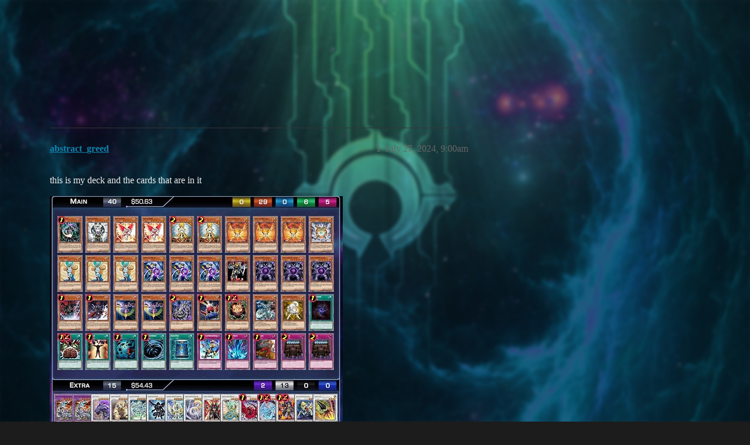

--- FILE ---
content_type: text/html; charset=utf-8
request_url: https://forum.duelistsunite.org/t/ryko-the-lightsworn-hunter-chaos-sorcerer-armory-arm-and-my-body-as-a-shield-are-not-working-in-edison/21078
body_size: 6051
content:
<!DOCTYPE html>
<html lang="en">
  <head>
    <meta charset="utf-8">
    <title>Ryko the lightsworn hunter, chaos sorcerer, armory arm and my body as a shield are not working in edison - Bugs - Duelists Unite</title>
    <meta name="description" content="this is my deck and the cards that are in it 
  
these are the game settings (i added more time to the end date just to see if it helped(it didn’t) ) 
 
these are thew cards that are not being let played even though they&amp;hellip;">
    <meta name="generator" content="Discourse 3.5.2 - https://github.com/discourse/discourse version 9436f5e3d4cd92514844a8f9a44155a3e6ee2d17">
<link rel="icon" type="image/png" href="https://s3omega.s3.us-west-002.backblazeb2.com/optimized/1X/ebbfc3492c582180a21abb0b3b1f1e2347964804_2_32x32.png">
<link rel="apple-touch-icon" type="image/png" href="https://s3omega.s3.us-west-002.backblazeb2.com/optimized/1X/878d399579fbf4877ceab7005cc3fcbe629af143_2_180x180.png">
<meta name="theme-color" media="all" content="#141414">

<meta name="color-scheme" content="dark">

<meta name="viewport" content="width=device-width, initial-scale=1.0, minimum-scale=1.0, viewport-fit=cover">
<link rel="canonical" href="https://forum.duelistsunite.org/t/ryko-the-lightsworn-hunter-chaos-sorcerer-armory-arm-and-my-body-as-a-shield-are-not-working-in-edison/21078" />

<link rel="search" type="application/opensearchdescription+xml" href="https://forum.duelistsunite.org/opensearch.xml" title="Duelists Unite Search">

    <link href="/stylesheets/color_definitions_dark_1_36_d6363b00634defa4bda71c0f4128fb2dd304b2b7.css?__ws=forum.duelistsunite.org" media="all" rel="stylesheet" class="light-scheme" data-scheme-id="1"/>

<link href="/stylesheets/common_af1c3f7623f357500f742833a9c1fdbff7f579a8.css?__ws=forum.duelistsunite.org" media="all" rel="stylesheet" data-target="common"  />

  <link href="/stylesheets/desktop_af1c3f7623f357500f742833a9c1fdbff7f579a8.css?__ws=forum.duelistsunite.org" media="all" rel="stylesheet" data-target="desktop"  />



    <link href="/stylesheets/chat_af1c3f7623f357500f742833a9c1fdbff7f579a8.css?__ws=forum.duelistsunite.org" media="all" rel="stylesheet" data-target="chat"  />
    <link href="/stylesheets/checklist_af1c3f7623f357500f742833a9c1fdbff7f579a8.css?__ws=forum.duelistsunite.org" media="all" rel="stylesheet" data-target="checklist"  />
    <link href="/stylesheets/discourse-adplugin_af1c3f7623f357500f742833a9c1fdbff7f579a8.css?__ws=forum.duelistsunite.org" media="all" rel="stylesheet" data-target="discourse-adplugin"  />
    <link href="/stylesheets/discourse-ai_af1c3f7623f357500f742833a9c1fdbff7f579a8.css?__ws=forum.duelistsunite.org" media="all" rel="stylesheet" data-target="discourse-ai"  />
    <link href="/stylesheets/discourse-assign_af1c3f7623f357500f742833a9c1fdbff7f579a8.css?__ws=forum.duelistsunite.org" media="all" rel="stylesheet" data-target="discourse-assign"  />
    <link href="/stylesheets/discourse-bbcode_af1c3f7623f357500f742833a9c1fdbff7f579a8.css?__ws=forum.duelistsunite.org" media="all" rel="stylesheet" data-target="discourse-bbcode"  />
    <link href="/stylesheets/discourse-cakeday_af1c3f7623f357500f742833a9c1fdbff7f579a8.css?__ws=forum.duelistsunite.org" media="all" rel="stylesheet" data-target="discourse-cakeday"  />
    <link href="/stylesheets/discourse-calendar_af1c3f7623f357500f742833a9c1fdbff7f579a8.css?__ws=forum.duelistsunite.org" media="all" rel="stylesheet" data-target="discourse-calendar"  />
    <link href="/stylesheets/discourse-chart_af1c3f7623f357500f742833a9c1fdbff7f579a8.css?__ws=forum.duelistsunite.org" media="all" rel="stylesheet" data-target="discourse-chart"  />
    <link href="/stylesheets/discourse-chat-integration_af1c3f7623f357500f742833a9c1fdbff7f579a8.css?__ws=forum.duelistsunite.org" media="all" rel="stylesheet" data-target="discourse-chat-integration"  />
    <link href="/stylesheets/discourse-details_af1c3f7623f357500f742833a9c1fdbff7f579a8.css?__ws=forum.duelistsunite.org" media="all" rel="stylesheet" data-target="discourse-details"  />
    <link href="/stylesheets/discourse-follow_af1c3f7623f357500f742833a9c1fdbff7f579a8.css?__ws=forum.duelistsunite.org" media="all" rel="stylesheet" data-target="discourse-follow"  />
    <link href="/stylesheets/discourse-gamification_af1c3f7623f357500f742833a9c1fdbff7f579a8.css?__ws=forum.duelistsunite.org" media="all" rel="stylesheet" data-target="discourse-gamification"  />
    <link href="/stylesheets/discourse-graphviz_af1c3f7623f357500f742833a9c1fdbff7f579a8.css?__ws=forum.duelistsunite.org" media="all" rel="stylesheet" data-target="discourse-graphviz"  />
    <link href="/stylesheets/discourse-lazy-videos_af1c3f7623f357500f742833a9c1fdbff7f579a8.css?__ws=forum.duelistsunite.org" media="all" rel="stylesheet" data-target="discourse-lazy-videos"  />
    <link href="/stylesheets/discourse-local-dates_af1c3f7623f357500f742833a9c1fdbff7f579a8.css?__ws=forum.duelistsunite.org" media="all" rel="stylesheet" data-target="discourse-local-dates"  />
    <link href="/stylesheets/discourse-math_af1c3f7623f357500f742833a9c1fdbff7f579a8.css?__ws=forum.duelistsunite.org" media="all" rel="stylesheet" data-target="discourse-math"  />
    <link href="/stylesheets/discourse-narrative-bot_af1c3f7623f357500f742833a9c1fdbff7f579a8.css?__ws=forum.duelistsunite.org" media="all" rel="stylesheet" data-target="discourse-narrative-bot"  />
    <link href="/stylesheets/discourse-presence_af1c3f7623f357500f742833a9c1fdbff7f579a8.css?__ws=forum.duelistsunite.org" media="all" rel="stylesheet" data-target="discourse-presence"  />
    <link href="/stylesheets/discourse-reactions_af1c3f7623f357500f742833a9c1fdbff7f579a8.css?__ws=forum.duelistsunite.org" media="all" rel="stylesheet" data-target="discourse-reactions"  />
    <link href="/stylesheets/discourse-signatures_af1c3f7623f357500f742833a9c1fdbff7f579a8.css?__ws=forum.duelistsunite.org" media="all" rel="stylesheet" data-target="discourse-signatures"  />
    <link href="/stylesheets/discourse-solved_af1c3f7623f357500f742833a9c1fdbff7f579a8.css?__ws=forum.duelistsunite.org" media="all" rel="stylesheet" data-target="discourse-solved"  />
    <link href="/stylesheets/discourse-templates_af1c3f7623f357500f742833a9c1fdbff7f579a8.css?__ws=forum.duelistsunite.org" media="all" rel="stylesheet" data-target="discourse-templates"  />
    <link href="/stylesheets/discourse-tooltips_af1c3f7623f357500f742833a9c1fdbff7f579a8.css?__ws=forum.duelistsunite.org" media="all" rel="stylesheet" data-target="discourse-tooltips"  />
    <link href="/stylesheets/discourse-topic-voting_af1c3f7623f357500f742833a9c1fdbff7f579a8.css?__ws=forum.duelistsunite.org" media="all" rel="stylesheet" data-target="discourse-topic-voting"  />
    <link href="/stylesheets/docker_manager_af1c3f7623f357500f742833a9c1fdbff7f579a8.css?__ws=forum.duelistsunite.org" media="all" rel="stylesheet" data-target="docker_manager"  />
    <link href="/stylesheets/footnote_af1c3f7623f357500f742833a9c1fdbff7f579a8.css?__ws=forum.duelistsunite.org" media="all" rel="stylesheet" data-target="footnote"  />
    <link href="/stylesheets/poll_af1c3f7623f357500f742833a9c1fdbff7f579a8.css?__ws=forum.duelistsunite.org" media="all" rel="stylesheet" data-target="poll"  />
    <link href="/stylesheets/spoiler-alert_af1c3f7623f357500f742833a9c1fdbff7f579a8.css?__ws=forum.duelistsunite.org" media="all" rel="stylesheet" data-target="spoiler-alert"  />
    <link href="/stylesheets/chat_desktop_af1c3f7623f357500f742833a9c1fdbff7f579a8.css?__ws=forum.duelistsunite.org" media="all" rel="stylesheet" data-target="chat_desktop"  />
    <link href="/stylesheets/discourse-ai_desktop_af1c3f7623f357500f742833a9c1fdbff7f579a8.css?__ws=forum.duelistsunite.org" media="all" rel="stylesheet" data-target="discourse-ai_desktop"  />
    <link href="/stylesheets/discourse-calendar_desktop_af1c3f7623f357500f742833a9c1fdbff7f579a8.css?__ws=forum.duelistsunite.org" media="all" rel="stylesheet" data-target="discourse-calendar_desktop"  />
    <link href="/stylesheets/discourse-gamification_desktop_af1c3f7623f357500f742833a9c1fdbff7f579a8.css?__ws=forum.duelistsunite.org" media="all" rel="stylesheet" data-target="discourse-gamification_desktop"  />
    <link href="/stylesheets/discourse-reactions_desktop_af1c3f7623f357500f742833a9c1fdbff7f579a8.css?__ws=forum.duelistsunite.org" media="all" rel="stylesheet" data-target="discourse-reactions_desktop"  />
    <link href="/stylesheets/discourse-topic-voting_desktop_af1c3f7623f357500f742833a9c1fdbff7f579a8.css?__ws=forum.duelistsunite.org" media="all" rel="stylesheet" data-target="discourse-topic-voting_desktop"  />
    <link href="/stylesheets/poll_desktop_af1c3f7623f357500f742833a9c1fdbff7f579a8.css?__ws=forum.duelistsunite.org" media="all" rel="stylesheet" data-target="poll_desktop"  />

  <link href="/stylesheets/common_theme_45_de26ba4dd3874f8db3b049fbc73321f434163686.css?__ws=forum.duelistsunite.org" media="all" rel="stylesheet" data-target="common_theme" data-theme-id="45" data-theme-name="category headers theme component"/>
<link href="/stylesheets/common_theme_61_beaa8ef5a24607ecd8262c1e760538b92e0f94c0.css?__ws=forum.duelistsunite.org" media="all" rel="stylesheet" data-target="common_theme" data-theme-id="61" data-theme-name="discotoc"/>
<link href="/stylesheets/common_theme_69_c716189f2f495bcbceeccfd6dfb35c73bae25c15.css?__ws=forum.duelistsunite.org" media="all" rel="stylesheet" data-target="common_theme" data-theme-id="69" data-theme-name="discourse gifs"/>
<link href="/stylesheets/common_theme_63_9625cbba3fc39f6124961b4b9a005a5eb20e5471.css?__ws=forum.duelistsunite.org" media="all" rel="stylesheet" data-target="common_theme" data-theme-id="63" data-theme-name="discourse topic status filter"/>
<link href="/stylesheets/common_theme_67_ba9042b9633aab857ef7caf536b8a86eb8345bbf.css?__ws=forum.duelistsunite.org" media="all" rel="stylesheet" data-target="common_theme" data-theme-id="67" data-theme-name="dropdown header"/>
<link href="/stylesheets/common_theme_18_b0da727fb98cb6bc475a985783cd98c5daf1157d.css?__ws=forum.duelistsunite.org" media="all" rel="stylesheet" data-target="common_theme" data-theme-id="18" data-theme-name="easy footer"/>
<link href="/stylesheets/common_theme_68_0aa191c1a450b8846d26546a5d4219787b96a1bb.css?__ws=forum.duelistsunite.org" media="all" rel="stylesheet" data-target="common_theme" data-theme-id="68" data-theme-name="google fonts"/>
<link href="/stylesheets/common_theme_10_42fe3d3954ab13ea8c3987bb1de2f721d2fbb77f.css?__ws=forum.duelistsunite.org" media="all" rel="stylesheet" data-target="common_theme" data-theme-id="10" data-theme-name="header links iconified"/>
<link href="/stylesheets/common_theme_70_451594f954997857b830cafb42228a4e82a8b5a8.css?__ws=forum.duelistsunite.org" media="all" rel="stylesheet" data-target="common_theme" data-theme-id="70" data-theme-name="md composer extras"/>
<link href="/stylesheets/common_theme_66_f84f6c35067e3eb79107102b6a0f2aa5ed2fc865.css?__ws=forum.duelistsunite.org" media="all" rel="stylesheet" data-target="common_theme" data-theme-id="66" data-theme-name="sticky-avatars"/>
<link href="/stylesheets/common_theme_60_6670e347426e419485ca1ef14722c21a199a9b43.css?__ws=forum.duelistsunite.org" media="all" rel="stylesheet" data-target="common_theme" data-theme-id="60" data-theme-name="tag icons"/>
<link href="/stylesheets/common_theme_33_75c719e429780fd0f93472cb221d48dcd905b64a.css?__ws=forum.duelistsunite.org" media="all" rel="stylesheet" data-target="common_theme" data-theme-id="33" data-theme-name="user card directory"/>
<link href="/stylesheets/common_theme_36_7c4c10939560354d8116dbe5dcd97eeb365d105b.css?__ws=forum.duelistsunite.org" media="all" rel="stylesheet" data-target="common_theme" data-theme-id="36" data-theme-name="obelisk"/>
    <link href="/stylesheets/desktop_theme_44_470e0d3285d96c573e0e761f68fae7cb6ee34c99.css?__ws=forum.duelistsunite.org" media="all" rel="stylesheet" data-target="desktop_theme" data-theme-id="44" data-theme-name="blog post styling"/>
<link href="/stylesheets/desktop_theme_69_b474b7039e11f4fa87aab3472dd114a7df9efc6b.css?__ws=forum.duelistsunite.org" media="all" rel="stylesheet" data-target="desktop_theme" data-theme-id="69" data-theme-name="discourse gifs"/>
<link href="/stylesheets/desktop_theme_67_6fc18cfae5855c6aa5b7754e2190ff5da88832e3.css?__ws=forum.duelistsunite.org" media="all" rel="stylesheet" data-target="desktop_theme" data-theme-id="67" data-theme-name="dropdown header"/>
<link href="/stylesheets/desktop_theme_70_c1d19b18769c5c5a4d1b978dd02b9d00cbc9a3df.css?__ws=forum.duelistsunite.org" media="all" rel="stylesheet" data-target="desktop_theme" data-theme-id="70" data-theme-name="md composer extras"/>
<link href="/stylesheets/desktop_theme_36_0eea15956220582ad8af83081a82a442084d2f6a.css?__ws=forum.duelistsunite.org" media="all" rel="stylesheet" data-target="desktop_theme" data-theme-id="36" data-theme-name="obelisk"/>

    <style>
.background {
    background: url(https://i.imgur.com/lClbZ9d.jpg) center top no-repeat fixed !important;
    background-size: cover !important;
    position: fixed;
    width: 100vw;
    height: 100vh;
}
</style>
<div class="background"></div>


    <meta id="data-ga-universal-analytics" data-tracking-code="UA-97700915-1" data-json="{&quot;cookieDomain&quot;:&quot;auto&quot;}" data-auto-link-domains="">

  <script async src="https://www.googletagmanager.com/gtag/js?id=UA-97700915-1" nonce="nyvYttLPkAniwbazooQYuXnv8"></script>
  <script defer src="/assets/google-universal-analytics-v4-ba0fc09a.js" data-discourse-entrypoint="google-universal-analytics-v4" nonce="nyvYttLPkAniwbazooQYuXnv8"></script>


        <link rel="alternate nofollow" type="application/rss+xml" title="RSS feed of &#39;Ryko the lightsworn hunter, chaos sorcerer, armory arm and my body as a shield are not working in edison&#39;" href="https://forum.duelistsunite.org/t/ryko-the-lightsworn-hunter-chaos-sorcerer-armory-arm-and-my-body-as-a-shield-are-not-working-in-edison/21078.rss" />
    <meta property="og:site_name" content="Duelists Unite" />
<meta property="og:type" content="website" />
<meta name="twitter:card" content="summary" />
<meta name="twitter:image" content="https://s3omega.s3.us-west-002.backblazeb2.com/original/3X/3/6/365b90052d59559d0710d57b9df8f7fd99af2fbf.jpeg" />
<meta property="og:image" content="https://s3omega.s3.us-west-002.backblazeb2.com/original/3X/3/6/365b90052d59559d0710d57b9df8f7fd99af2fbf.jpeg" />
<meta property="og:url" content="https://forum.duelistsunite.org/t/ryko-the-lightsworn-hunter-chaos-sorcerer-armory-arm-and-my-body-as-a-shield-are-not-working-in-edison/21078" />
<meta name="twitter:url" content="https://forum.duelistsunite.org/t/ryko-the-lightsworn-hunter-chaos-sorcerer-armory-arm-and-my-body-as-a-shield-are-not-working-in-edison/21078" />
<meta property="og:title" content="Ryko the lightsworn hunter, chaos sorcerer, armory arm and my body as a shield are not working in edison" />
<meta name="twitter:title" content="Ryko the lightsworn hunter, chaos sorcerer, armory arm and my body as a shield are not working in edison" />
<meta property="og:description" content="this is my deck and the cards that are in it     these are the game settings (i added more time to the end date just to see if it helped(it didn’t) )    these are thew cards that are not being let played even though they are apart of the Edison format card pool  (all each at one copy when checked)" />
<meta name="twitter:description" content="this is my deck and the cards that are in it     these are the game settings (i added more time to the end date just to see if it helped(it didn’t) )    these are thew cards that are not being let played even though they are apart of the Edison format card pool  (all each at one copy when checked)" />
<meta property="og:article:section" content="YGO Omega" />
<meta property="og:article:section:color" content="E45735" />
<meta property="og:article:section" content="Bugs" />
<meta property="og:article:section:color" content="ED207B" />
<meta property="og:article:tag" content="windows-10" />
<meta property="article:published_time" content="2024-07-27T09:00:44+00:00" />
<meta property="og:ignore_canonical" content="true" />


    <script type="application/ld+json">{"@context":"http://schema.org","@type":"QAPage","name":"Ryko the lightsworn hunter, chaos sorcerer, armory arm and my body as a shield are not working in edison","mainEntity":{"@type":"Question","name":"Ryko the lightsworn hunter, chaos sorcerer, armory arm and my body as a shield are not working in edison","text":"this is my deck and the cards that are in it\n\n<a class=\"lightbox\" href=\"https://duelistsunite.b-cdn.net/original/3X/3/6/365b90052d59559d0710d57b9df8f7fd99af2fbf.jpeg\" data-download-href=\"/uploads/short-url/7KRXegHp8Oi2hlJPPT3WWBExRn1.jpeg?dl=1\" title=\"Screenshot 2024-07-27 182832\" rel=\"noopener nofollow ugc\">[Screenshot 2024-07-27 182832]<\/a>\n\nthese are the game settings (i added more time to the end date just to see if it helped(it didn’t) )\n\n<a class=\"lightbox\" href=\"https://duelistsunite.b-cdn.net/original/3X/6/7/67e0ff35365c3f03e0db9079f14fcc4d973629c1.jpeg\" data-download-href=\"/uploads/short-url/eOXes35VOw7h5pzygDyBOtXO0Kt.jpeg?dl=1\" title=\"Screenshot 2024-07-27 184433\" rel=\"noopener nofollow ugc\">[Screenshot 2024-07-27 184433]<\/a>\n\nthese are thew cards that are not being let played even though they are apart of the Ed&hellip;","upvoteCount":0,"answerCount":0,"datePublished":"2024-07-27T09:00:44.477Z","author":{"@type":"Person","name":"abstract_greed","url":"https://forum.duelistsunite.org/u/abstract_greed"}}}</script>
  </head>
  <body class="crawler ">
    <div id="background" class="background"></div>


    <header>
  <a href="/">Duelists Unite</a>
</header>

    <div id="main-outlet" class="wrap" role="main">
        <div id="topic-title">
    <h1>
      <a href="/t/ryko-the-lightsworn-hunter-chaos-sorcerer-armory-arm-and-my-body-as-a-shield-are-not-working-in-edison/21078">Ryko the lightsworn hunter, chaos sorcerer, armory arm and my body as a shield are not working in edison</a>
    </h1>

      <div class="topic-category" itemscope itemtype="http://schema.org/BreadcrumbList">
          <span itemprop="itemListElement" itemscope itemtype="http://schema.org/ListItem">
            <a href="/c/omega/7" class="badge-wrapper bullet" itemprop="item">
              <span class='badge-category-bg' style='background-color: #E45735'></span>
              <span class='badge-category clear-badge'>
                <span class='category-name' itemprop='name'>YGO Omega</span>
              </span>
            </a>
            <meta itemprop="position" content="1" />
          </span>
          <span itemprop="itemListElement" itemscope itemtype="http://schema.org/ListItem">
            <a href="/c/omega/bugs/10" class="badge-wrapper bullet" itemprop="item">
              <span class='badge-category-bg' style='background-color: #ED207B'></span>
              <span class='badge-category clear-badge'>
                <span class='category-name' itemprop='name'>Bugs</span>
              </span>
            </a>
            <meta itemprop="position" content="2" />
          </span>
      </div>

      <div class="topic-category">
        <div class='discourse-tags list-tags'>
            <a href='https://forum.duelistsunite.org/tag/windows-10' class='discourse-tag' rel="tag">windows-10</a>
        </div>
      </div>
  </div>

  

    <div itemscope itemtype='http://schema.org/DiscussionForumPosting'>
      <meta itemprop='headline' content='Ryko the lightsworn hunter, chaos sorcerer, armory arm and my body as a shield are not working in edison'>
      <link itemprop='url' href='https://forum.duelistsunite.org/t/ryko-the-lightsworn-hunter-chaos-sorcerer-armory-arm-and-my-body-as-a-shield-are-not-working-in-edison/21078'>
      <meta itemprop='datePublished' content='2024-07-27T09:00:44Z'>
        <meta itemprop='articleSection' content='Bugs'>
      <meta itemprop='keywords' content='windows-10'>
      <div itemprop='publisher' itemscope itemtype="http://schema.org/Organization">
        <meta itemprop='name' content='Duelists Unite'>
          <div itemprop='logo' itemscope itemtype="http://schema.org/ImageObject">
            <meta itemprop='url' content='https://s3omega.s3.us-west-002.backblazeb2.com/original/1X/0444f2eb59f7edd141c216f1d6bc122fa9cbc0ac.png'>
          </div>
      </div>


          <div id='post_1'  class='topic-body crawler-post'>
            <div class='crawler-post-meta'>
              <span class="creator" itemprop="author" itemscope itemtype="http://schema.org/Person">
                <a itemprop="url" rel='nofollow' href='https://forum.duelistsunite.org/u/abstract_greed'><span itemprop='name'>abstract_greed</span></a>
                
              </span>

                <link itemprop="mainEntityOfPage" href="https://forum.duelistsunite.org/t/ryko-the-lightsworn-hunter-chaos-sorcerer-armory-arm-and-my-body-as-a-shield-are-not-working-in-edison/21078">

                <link itemprop="image" href="//s3omega.s3.us-west-002.backblazeb2.com/original/3X/3/6/365b90052d59559d0710d57b9df8f7fd99af2fbf.jpeg">

              <span class="crawler-post-infos">
                  <time  datetime='2024-07-27T09:00:44Z' class='post-time'>
                    July 27, 2024,  9:00am
                  </time>
                  <meta itemprop='dateModified' content='2024-07-27T09:00:44Z'>
              <span itemprop='position'>1</span>
              </span>
            </div>
            <div class='post' itemprop='text'>
              <p>this is my deck and the cards that are in it<br>
<div class="lightbox-wrapper"><a class="lightbox" href="https://duelistsunite.b-cdn.net/original/3X/3/6/365b90052d59559d0710d57b9df8f7fd99af2fbf.jpeg" data-download-href="/uploads/short-url/7KRXegHp8Oi2hlJPPT3WWBExRn1.jpeg?dl=1" title="Screenshot 2024-07-27 182832" rel="noopener nofollow ugc"><img src="https://duelistsunite.b-cdn.net/optimized/3X/3/6/365b90052d59559d0710d57b9df8f7fd99af2fbf_2_500x500.jpeg" alt="Screenshot 2024-07-27 182832" data-base62-sha1="7KRXegHp8Oi2hlJPPT3WWBExRn1" width="500" height="500" srcset="https://duelistsunite.b-cdn.net/optimized/3X/3/6/365b90052d59559d0710d57b9df8f7fd99af2fbf_2_500x500.jpeg, https://duelistsunite.b-cdn.net/optimized/3X/3/6/365b90052d59559d0710d57b9df8f7fd99af2fbf_2_750x750.jpeg 1.5x, https://duelistsunite.b-cdn.net/original/3X/3/6/365b90052d59559d0710d57b9df8f7fd99af2fbf.jpeg 2x" data-dominant-color="71676D"><div class="meta"><svg class="fa d-icon d-icon-far-image svg-icon" aria-hidden="true"><use href="#far-image"></use></svg><span class="filename">Screenshot 2024-07-27 182832</span><span class="informations">862×862 182 KB</span><svg class="fa d-icon d-icon-discourse-expand svg-icon" aria-hidden="true"><use href="#discourse-expand"></use></svg></div></a></div><br>
these are the game settings (i added more time to the end date just to see if it helped(it didn’t) )<br>
<div class="lightbox-wrapper"><a class="lightbox" href="https://duelistsunite.b-cdn.net/original/3X/6/7/67e0ff35365c3f03e0db9079f14fcc4d973629c1.jpeg" data-download-href="/uploads/short-url/eOXes35VOw7h5pzygDyBOtXO0Kt.jpeg?dl=1" title="Screenshot 2024-07-27 184433" rel="noopener nofollow ugc"><img src="https://duelistsunite.b-cdn.net/optimized/3X/6/7/67e0ff35365c3f03e0db9079f14fcc4d973629c1_2_690x363.jpeg" alt="Screenshot 2024-07-27 184433" data-base62-sha1="eOXes35VOw7h5pzygDyBOtXO0Kt" width="690" height="363" srcset="https://duelistsunite.b-cdn.net/optimized/3X/6/7/67e0ff35365c3f03e0db9079f14fcc4d973629c1_2_690x363.jpeg, https://duelistsunite.b-cdn.net/optimized/3X/6/7/67e0ff35365c3f03e0db9079f14fcc4d973629c1_2_1035x544.jpeg 1.5x, https://duelistsunite.b-cdn.net/optimized/3X/6/7/67e0ff35365c3f03e0db9079f14fcc4d973629c1_2_1380x726.jpeg 2x" data-dominant-color="262141"><div class="meta"><svg class="fa d-icon d-icon-far-image svg-icon" aria-hidden="true"><use href="#far-image"></use></svg><span class="filename">Screenshot 2024-07-27 184433</span><span class="informations">1918×1011 111 KB</span><svg class="fa d-icon d-icon-discourse-expand svg-icon" aria-hidden="true"><use href="#discourse-expand"></use></svg></div></a></div><br>
these are thew cards that are not being let played even though they are apart of the Edison format card pool<br>
(all each at one copy when checked)<br>
<div class="lightbox-wrapper"><a class="lightbox" href="https://duelistsunite.b-cdn.net/original/3X/c/c/cc1cc7de592c3942164387e3b366df9c809c59c6.jpeg" data-download-href="/uploads/short-url/t7F47iBrj236mu8LB3XdlMVsPeC.jpeg?dl=1" title="Screenshot 2024-07-27 184437" rel="noopener nofollow ugc"><img src="https://duelistsunite.b-cdn.net/optimized/3X/c/c/cc1cc7de592c3942164387e3b366df9c809c59c6_2_690x365.jpeg" alt="Screenshot 2024-07-27 184437" data-base62-sha1="t7F47iBrj236mu8LB3XdlMVsPeC" width="690" height="365" srcset="https://duelistsunite.b-cdn.net/optimized/3X/c/c/cc1cc7de592c3942164387e3b366df9c809c59c6_2_690x365.jpeg, https://duelistsunite.b-cdn.net/optimized/3X/c/c/cc1cc7de592c3942164387e3b366df9c809c59c6_2_1035x547.jpeg 1.5x, https://duelistsunite.b-cdn.net/optimized/3X/c/c/cc1cc7de592c3942164387e3b366df9c809c59c6_2_1380x730.jpeg 2x" data-dominant-color="242141"><div class="meta"><svg class="fa d-icon d-icon-far-image svg-icon" aria-hidden="true"><use href="#far-image"></use></svg><span class="filename">Screenshot 2024-07-27 184437</span><span class="informations">1919×1017 112 KB</span><svg class="fa d-icon d-icon-discourse-expand svg-icon" aria-hidden="true"><use href="#discourse-expand"></use></svg></div></a></div><br>
<div class="lightbox-wrapper"><a class="lightbox" href="https://duelistsunite.b-cdn.net/original/3X/4/3/43c40694ccc644e6df599d23cb9c0c8430628b3e.jpeg" data-download-href="/uploads/short-url/9FtYmL2Y1hXDLfI2ObxmPpExRlY.jpeg?dl=1" title="Screenshot 2024-07-27 184507" rel="noopener nofollow ugc"><img src="https://duelistsunite.b-cdn.net/optimized/3X/4/3/43c40694ccc644e6df599d23cb9c0c8430628b3e_2_690x349.jpeg" alt="Screenshot 2024-07-27 184507" data-base62-sha1="9FtYmL2Y1hXDLfI2ObxmPpExRlY" width="690" height="349" srcset="https://duelistsunite.b-cdn.net/optimized/3X/4/3/43c40694ccc644e6df599d23cb9c0c8430628b3e_2_690x349.jpeg, https://duelistsunite.b-cdn.net/optimized/3X/4/3/43c40694ccc644e6df599d23cb9c0c8430628b3e_2_1035x523.jpeg 1.5x, https://duelistsunite.b-cdn.net/optimized/3X/4/3/43c40694ccc644e6df599d23cb9c0c8430628b3e_2_1380x698.jpeg 2x" data-dominant-color="1E1B3A"><div class="meta"><svg class="fa d-icon d-icon-far-image svg-icon" aria-hidden="true"><use href="#far-image"></use></svg><span class="filename">Screenshot 2024-07-27 184507</span><span class="informations">1919×971 103 KB</span><svg class="fa d-icon d-icon-discourse-expand svg-icon" aria-hidden="true"><use href="#discourse-expand"></use></svg></div></a></div><br>
<div class="lightbox-wrapper"><a class="lightbox" href="https://duelistsunite.b-cdn.net/original/3X/c/6/c64e25d85ec431126208c668be0a54cece704897.jpeg" data-download-href="/uploads/short-url/sihY9616ndSIGiE3nkspX6XXtAj.jpeg?dl=1" title="Screenshot 2024-07-27 184541" rel="noopener nofollow ugc"><img src="https://duelistsunite.b-cdn.net/optimized/3X/c/6/c64e25d85ec431126208c668be0a54cece704897_2_690x363.jpeg" alt="Screenshot 2024-07-27 184541" data-base62-sha1="sihY9616ndSIGiE3nkspX6XXtAj" width="690" height="363" srcset="https://duelistsunite.b-cdn.net/optimized/3X/c/6/c64e25d85ec431126208c668be0a54cece704897_2_690x363.jpeg, https://duelistsunite.b-cdn.net/optimized/3X/c/6/c64e25d85ec431126208c668be0a54cece704897_2_1035x544.jpeg 1.5x, https://duelistsunite.b-cdn.net/optimized/3X/c/6/c64e25d85ec431126208c668be0a54cece704897_2_1380x726.jpeg 2x" data-dominant-color="23203E"><div class="meta"><svg class="fa d-icon d-icon-far-image svg-icon" aria-hidden="true"><use href="#far-image"></use></svg><span class="filename">Screenshot 2024-07-27 184541</span><span class="informations">1918×1011 107 KB</span><svg class="fa d-icon d-icon-discourse-expand svg-icon" aria-hidden="true"><use href="#discourse-expand"></use></svg></div></a></div><br>
<div class="lightbox-wrapper"><a class="lightbox" href="https://duelistsunite.b-cdn.net/original/3X/0/e/0e75f7aba154df519b2bb455bbe75971d8c1edf4.jpeg" data-download-href="/uploads/short-url/23VqzXqJmOYVWHGshC07SkAYpb6.jpeg?dl=1" title="Screenshot 2024-07-27 184606" rel="noopener nofollow ugc"><img src="https://duelistsunite.b-cdn.net/optimized/3X/0/e/0e75f7aba154df519b2bb455bbe75971d8c1edf4_2_690x353.jpeg" alt="Screenshot 2024-07-27 184606" data-base62-sha1="23VqzXqJmOYVWHGshC07SkAYpb6" width="690" height="353" srcset="https://duelistsunite.b-cdn.net/optimized/3X/0/e/0e75f7aba154df519b2bb455bbe75971d8c1edf4_2_690x353.jpeg, https://duelistsunite.b-cdn.net/optimized/3X/0/e/0e75f7aba154df519b2bb455bbe75971d8c1edf4_2_1035x529.jpeg 1.5x, https://duelistsunite.b-cdn.net/optimized/3X/0/e/0e75f7aba154df519b2bb455bbe75971d8c1edf4_2_1380x706.jpeg 2x" data-dominant-color="1F1C3C"><div class="meta"><svg class="fa d-icon d-icon-far-image svg-icon" aria-hidden="true"><use href="#far-image"></use></svg><span class="filename">Screenshot 2024-07-27 184606</span><span class="informations">1919×982 106 KB</span><svg class="fa d-icon d-icon-discourse-expand svg-icon" aria-hidden="true"><use href="#discourse-expand"></use></svg></div></a></div></p>
            </div>

            <div itemprop="interactionStatistic" itemscope itemtype="http://schema.org/InteractionCounter">
              <meta itemprop="interactionType" content="http://schema.org/LikeAction"/>
              <meta itemprop="userInteractionCount" content="0" />
              <span class='post-likes'></span>
            </div>

          </div>
          <div id='post_2' itemprop='comment' itemscope itemtype='http://schema.org/Comment' class='topic-body crawler-post'>
            <div class='crawler-post-meta'>
              <span class="creator" itemprop="author" itemscope itemtype="http://schema.org/Person">
                <a itemprop="url" rel='nofollow' href='https://forum.duelistsunite.org/u/abstract_greed'><span itemprop='name'>abstract_greed</span></a>
                
              </span>


                <link itemprop="image" href="//s3omega.s3.us-west-002.backblazeb2.com/original/3X/0/e/0ec34b6872e317d4ef61b21bff993045551b3f31.jpeg">

              <span class="crawler-post-infos">
                  <time itemprop='datePublished' datetime='2024-07-27T09:04:02Z' class='post-time'>
                    July 27, 2024,  9:04am
                  </time>
                  <meta itemprop='dateModified' content='2024-07-27T09:04:02Z'>
              <span itemprop='position'>2</span>
              </span>
            </div>
            <div class='post' itemprop='text'>
              <p>i would also like to add when i remove the upper date limit the deck is playable on the edison format banlist<br>
<div class="lightbox-wrapper"><a class="lightbox" href="https://duelistsunite.b-cdn.net/original/3X/0/e/0ec34b6872e317d4ef61b21bff993045551b3f31.jpeg" data-download-href="/uploads/short-url/26B6hejMsbbGRl7mhcODD8yFAeB.jpeg?dl=1" title="Screenshot 2024-07-27 190247" rel="noopener nofollow ugc"><img src="https://duelistsunite.b-cdn.net/optimized/3X/0/e/0ec34b6872e317d4ef61b21bff993045551b3f31_2_690x356.jpeg" alt="Screenshot 2024-07-27 190247" data-base62-sha1="26B6hejMsbbGRl7mhcODD8yFAeB" width="690" height="356" srcset="https://duelistsunite.b-cdn.net/optimized/3X/0/e/0ec34b6872e317d4ef61b21bff993045551b3f31_2_690x356.jpeg, https://duelistsunite.b-cdn.net/optimized/3X/0/e/0ec34b6872e317d4ef61b21bff993045551b3f31_2_1035x534.jpeg 1.5x, https://duelistsunite.b-cdn.net/optimized/3X/0/e/0ec34b6872e317d4ef61b21bff993045551b3f31_2_1380x712.jpeg 2x" data-dominant-color="29304D"><div class="meta"><svg class="fa d-icon d-icon-far-image svg-icon" aria-hidden="true"><use href="#far-image"></use></svg><span class="filename">Screenshot 2024-07-27 190247</span><span class="informations">1917×990 80.3 KB</span><svg class="fa d-icon d-icon-discourse-expand svg-icon" aria-hidden="true"><use href="#discourse-expand"></use></svg></div></a></div><br>
<div class="lightbox-wrapper"><a class="lightbox" href="https://duelistsunite.b-cdn.net/original/3X/f/0/f01835960f42df8daacf309aaaea0fc3b7747ee7.jpeg" data-download-href="/uploads/short-url/yfYsAChaXaKgoHuOKk2gWv6kNbp.jpeg?dl=1" title="Screenshot 2024-07-27 190258" rel="noopener nofollow ugc"><img src="https://duelistsunite.b-cdn.net/optimized/3X/f/0/f01835960f42df8daacf309aaaea0fc3b7747ee7_2_690x365.jpeg" alt="Screenshot 2024-07-27 190258" data-base62-sha1="yfYsAChaXaKgoHuOKk2gWv6kNbp" width="690" height="365" srcset="https://duelistsunite.b-cdn.net/optimized/3X/f/0/f01835960f42df8daacf309aaaea0fc3b7747ee7_2_690x365.jpeg, https://duelistsunite.b-cdn.net/optimized/3X/f/0/f01835960f42df8daacf309aaaea0fc3b7747ee7_2_1035x547.jpeg 1.5x, https://duelistsunite.b-cdn.net/optimized/3X/f/0/f01835960f42df8daacf309aaaea0fc3b7747ee7_2_1380x730.jpeg 2x" data-dominant-color="252240"><div class="meta"><svg class="fa d-icon d-icon-far-image svg-icon" aria-hidden="true"><use href="#far-image"></use></svg><span class="filename">Screenshot 2024-07-27 190258</span><span class="informations">1919×1017 113 KB</span><svg class="fa d-icon d-icon-discourse-expand svg-icon" aria-hidden="true"><use href="#discourse-expand"></use></svg></div></a></div></p>
            </div>

            <div itemprop="interactionStatistic" itemscope itemtype="http://schema.org/InteractionCounter">
              <meta itemprop="interactionType" content="http://schema.org/LikeAction"/>
              <meta itemprop="userInteractionCount" content="0" />
              <span class='post-likes'></span>
            </div>

          </div>
          <div id='post_3' itemprop='comment' itemscope itemtype='http://schema.org/Comment' class='topic-body crawler-post'>
            <div class='crawler-post-meta'>
              <span class="creator" itemprop="author" itemscope itemtype="http://schema.org/Person">
                <a itemprop="url" rel='nofollow' href='https://forum.duelistsunite.org/u/Vee4'><span itemprop='name'>Vee4</span></a>
                
              </span>



              <span class="crawler-post-infos">
                  <time itemprop='datePublished' datetime='2024-07-27T13:09:03Z' class='post-time'>
                    July 27, 2024,  1:09pm
                  </time>
                  <meta itemprop='dateModified' content='2024-07-27T13:09:03Z'>
              <span itemprop='position'>3</span>
              </span>
            </div>
            <div class='post' itemprop='text'>
              <p>It appears you have the wrong versions of those cards in your deck. Note how the Sangan has an icon of a pen writing. This is the pre-errata version of the card used for Edison, for cards where the edison version has a difference to the current version.</p>
<p>Once youve added the correct version,  it should work fine.</p>
            </div>

            <div itemprop="interactionStatistic" itemscope itemtype="http://schema.org/InteractionCounter">
              <meta itemprop="interactionType" content="http://schema.org/LikeAction"/>
              <meta itemprop="userInteractionCount" content="0" />
              <span class='post-likes'></span>
            </div>

          </div>
          <div id='post_4' itemprop='comment' itemscope itemtype='http://schema.org/Comment' class='topic-body crawler-post'>
            <div class='crawler-post-meta'>
              <span class="creator" itemprop="author" itemscope itemtype="http://schema.org/Person">
                <a itemprop="url" rel='nofollow' href='https://forum.duelistsunite.org/u/abstract_greed'><span itemprop='name'>abstract_greed</span></a>
                
              </span>



              <span class="crawler-post-infos">
                  <time itemprop='datePublished' datetime='2024-07-31T02:22:44Z' class='post-time'>
                    July 31, 2024,  2:22am
                  </time>
                  <meta itemprop='dateModified' content='2024-07-31T02:22:44Z'>
              <span itemprop='position'>4</span>
              </span>
            </div>
            <div class='post' itemprop='text'>
              <p>the only other chaos sorcerer is the duel links one</p>
            </div>

            <div itemprop="interactionStatistic" itemscope itemtype="http://schema.org/InteractionCounter">
              <meta itemprop="interactionType" content="http://schema.org/LikeAction"/>
              <meta itemprop="userInteractionCount" content="0" />
              <span class='post-likes'></span>
            </div>

          </div>
          <div id='post_5' itemprop='comment' itemscope itemtype='http://schema.org/Comment' class='topic-body crawler-post'>
            <div class='crawler-post-meta'>
              <span class="creator" itemprop="author" itemscope itemtype="http://schema.org/Person">
                <a itemprop="url" rel='nofollow' href='https://forum.duelistsunite.org/u/abstract_greed'><span itemprop='name'>abstract_greed</span></a>
                
              </span>



              <span class="crawler-post-infos">
                  <time itemprop='datePublished' datetime='2024-07-31T02:27:18Z' class='post-time'>
                    July 31, 2024,  2:27am
                  </time>
                  <meta itemprop='dateModified' content='2024-07-31T02:27:18Z'>
              <span itemprop='position'>5</span>
              </span>
            </div>
            <div class='post' itemprop='text'>
              <p>both chaos sorcerers don’t work</p>
            </div>

            <div itemprop="interactionStatistic" itemscope itemtype="http://schema.org/InteractionCounter">
              <meta itemprop="interactionType" content="http://schema.org/LikeAction"/>
              <meta itemprop="userInteractionCount" content="0" />
              <span class='post-likes'></span>
            </div>

          </div>
          <div id='post_6' itemprop='comment' itemscope itemtype='http://schema.org/Comment' class='topic-body crawler-post'>
            <div class='crawler-post-meta'>
              <span class="creator" itemprop="author" itemscope itemtype="http://schema.org/Person">
                <a itemprop="url" rel='nofollow' href='https://forum.duelistsunite.org/u/Vee4'><span itemprop='name'>Vee4</span></a>
                
              </span>



              <span class="crawler-post-infos">
                  <time itemprop='datePublished' datetime='2024-07-31T14:40:32Z' class='post-time'>
                    July 31, 2024,  2:40pm
                  </time>
                  <meta itemprop='dateModified' content='2024-07-31T14:40:32Z'>
              <span itemprop='position'>6</span>
              </span>
            </div>
            <div class='post' itemprop='text'>
              <p>Yea it seems the edison version is missing its script for some reason, so thatll have to be re-uploaded later.</p>
            </div>

            <div itemprop="interactionStatistic" itemscope itemtype="http://schema.org/InteractionCounter">
              <meta itemprop="interactionType" content="http://schema.org/LikeAction"/>
              <meta itemprop="userInteractionCount" content="0" />
              <span class='post-likes'></span>
            </div>

          </div>
    </div>


    




    </div>
    <footer class="container wrap">
  <nav class='crawler-nav'>
    <ul>
      <li itemscope itemtype='http://schema.org/SiteNavigationElement'>
        <span itemprop='name'>
          <a href='/' itemprop="url">Home </a>
        </span>
      </li>
      <li itemscope itemtype='http://schema.org/SiteNavigationElement'>
        <span itemprop='name'>
          <a href='/categories' itemprop="url">Categories </a>
        </span>
      </li>
      <li itemscope itemtype='http://schema.org/SiteNavigationElement'>
        <span itemprop='name'>
          <a href='/guidelines' itemprop="url">Guidelines </a>
        </span>
      </li>
        <li itemscope itemtype='http://schema.org/SiteNavigationElement'>
          <span itemprop='name'>
            <a href='https://forum.duelistsunite.org/t/terms-of-service/4/7' itemprop="url">Terms of Service </a>
          </span>
        </li>
        <li itemscope itemtype='http://schema.org/SiteNavigationElement'>
          <span itemprop='name'>
            <a href='https://forum.duelistsunite.org/t/privacy-policy/6/7' itemprop="url">Privacy Policy </a>
          </span>
        </li>
    </ul>
  </nav>
  <p class='powered-by-link'>Powered by <a href="https://www.discourse.org">Discourse</a>, best viewed with JavaScript enabled</p>
</footer>

    
<div align="center"><iframe src="https://duelistsunite.org/tcgplayer.html" height="90" width="728" frameborder="0" scrolling="no"></iframe></div>


    
  <script defer src="https://static.cloudflareinsights.com/beacon.min.js/vcd15cbe7772f49c399c6a5babf22c1241717689176015" integrity="sha512-ZpsOmlRQV6y907TI0dKBHq9Md29nnaEIPlkf84rnaERnq6zvWvPUqr2ft8M1aS28oN72PdrCzSjY4U6VaAw1EQ==" nonce="nyvYttLPkAniwbazooQYuXnv8" data-cf-beacon='{"version":"2024.11.0","token":"9ba07a9ba3894530ad6ab3d6c08701d0","r":1,"server_timing":{"name":{"cfCacheStatus":true,"cfEdge":true,"cfExtPri":true,"cfL4":true,"cfOrigin":true,"cfSpeedBrain":true},"location_startswith":null}}' crossorigin="anonymous"></script>
</body>
  
</html>


--- FILE ---
content_type: text/html
request_url: https://duelistsunite.org/tcgplayer.html
body_size: 238
content:
<!DOCTYPE HTML>
<HTML>
   <HEAD>
   </HEAD>
   <BODY>
	<script id="tcg-a2"
	    data-affcode="DuelistsUnite"
    	    data-width="728"
    	    data-height="90"
       	    data-category-id="2"
    	    data-campaign="affiliate"
    	    data-source="DuelistsUnite"
    	    data-medium="DuelistsUnite"
    	    src="https://content.tcg20life.com/tcgafa.js" async>
	</script>
   <script defer src="https://static.cloudflareinsights.com/beacon.min.js/vcd15cbe7772f49c399c6a5babf22c1241717689176015" integrity="sha512-ZpsOmlRQV6y907TI0dKBHq9Md29nnaEIPlkf84rnaERnq6zvWvPUqr2ft8M1aS28oN72PdrCzSjY4U6VaAw1EQ==" data-cf-beacon='{"version":"2024.11.0","token":"9ba07a9ba3894530ad6ab3d6c08701d0","r":1,"server_timing":{"name":{"cfCacheStatus":true,"cfEdge":true,"cfExtPri":true,"cfL4":true,"cfOrigin":true,"cfSpeedBrain":true},"location_startswith":null}}' crossorigin="anonymous"></script>
</BODY>
</HTML>

--- FILE ---
content_type: text/html
request_url: https://content.tcg20life.com/tcgafa2.html?pk=DuelistsUnite&categoryId=2&campaign=affiliate&source=DuelistsUnite&medium=affiliateAd
body_size: 11266
content:
<script src="https://cdn.jsdelivr.net/npm/vue@2.5.17/dist/vue.min.js"></script>
<meta name="viewport" content="width=device-width,initial-scale=1.0">
<div id="tcg-products">
    <div v-if="promoAd">
        <a :href="shop" target="_blank">
            <img :src="promoAd" class="ad-promo"/>
        </a>
    </div>
    <div v-else-if="productInfo.Products.length > 0">
        <div class="tcg-728x90-product">
            <transition-group v-for="(product, index) in visibleItems"
                              :key="productInfo.id"
                              tag="div"
                              class="product-slide"
                              name="slider"
                              @mouseenter="paused = true">
                <product-detail v-bind:product="product"
                                v-bind:key="index">
                </product-detail>
            </transition-group>
        </div>
        <div class='carousel-controls'>
            <button class='carousel-controls__button arrow-prev' @click="prev"></button>
            <button class='carousel-controls__button arrow-next' @click="next"></button>
        </div>
    </div>
    <div v-else>
        <a :href="shop" target="_blank">
            <img :src="ad" />
        </a>
    </div>
</div>

<script src="tcgafaData.js"></script>

<script>
    Vue.component('product-detail', {
        props: ['product'],
        template: '<div class="product-ad"><div class="product-ad__container"><div class="product-ad__image"><img v-bind:src="product.ImageUrl" @error="imageError($event)"/></div><div class="product-ad__group-data"> <p class="product-name">{{ product.ProductName }}</p> <p class="set-name">{{ product.SetName }} ({{ product.ProductLine }})</p><div class="tcg-ad__price"> <img src="https://mktg-assets.tcgplayer.com/tcg-affiliates/logo/TCG-Logo-Main.png" class="tcg-ad__logo"><p class="product-ad__pricing">${{ product.MarketPrice }}</p> <a :href="product.ProductDetailsUrl" class="product-ad__buy-btn" title="Buy Now" arial-label="Buy Now" aria-disabled="false" tabindex="0" type="button" target="_blank">Buy Now</a></div>  </div></div> </div>',
        methods: {
            imageError: function (e) {
                e.target.src = "https://tcgplayer-cdn.tcgplayer.com/product/0_200w.jpg"
            }
        }
    })
    var app = new Vue({
        el: '#tcg-products',
        data() {
            return {
                activeIndex: 0,
                count: 2,
                productInfo: productData,
                shop: 'https://www.tcgplayer.com',
                ad: 'https://mktg-assets.tcgplayer.com/tcg-affiliates/static/tcgplayer_leaderboard.jpg',
                promoAd: '',
            }
        },
        computed: {
            visibleItems() {
                if (this.productInfo.Products.length === 0)
                    return [];

                let items = [];
                for (let i = 0; i < this.count; i++) {
                    let index = (this.activeIndex + i) % (this.productInfo.Products.length);
                    items.push(this.productInfo.Products[index]);
                }

                return items;
            },
            promoAd: function ()  {
              this.promoAd;
            return this.promoAd;
          },
        },
        mounted: function () {
            this.startRotation();
        },
        methods: {
            startRotation: function () {
                this.timer = setInterval(this.next, 8000);
            },
            goToIndex(index) {
                this.activeIndex = index;
            },
            next() {
                let nextIndex = this.activeIndex + 1;

                if (nextIndex > (this.productInfo.Products.length - 1))
                    nextIndex = 0;

                this.goToIndex(nextIndex);
            },
            prev() {
                let nextIndex = this.activeIndex - 1;
                if (nextIndex < 0)
                    nextIndex = this.productInfo.Products.length - 1;

                this.goToIndex(nextIndex);
            }
        }
    })
</script>

<script>
    if (window.location.hostname.indexOf("content.dev.tcg20life.com") > -1) {
        document.write("<img style='display: none;' src='https://www.dev.tcg20life.com' />");
    }
    else if (window.location.hostname.indexOf("content.qa.tcg20life.com") > -1) {
        document.write("<img style='display: none;' src='https://www.qa.tcg20life.com' />");
    }
    else if (window.location.hostname.indexOf("content.stg.tcg20life.com") > -1) {
        document.write("<img style='display: none;' src='https://www.stg.tcg20life.com' />");
    }
    else {
        document.write("<img style='display: none;' src='https://www.tcg20life.com' />");
    }
</script>

<style scoped>
    body {
        margin: 0;
    }

    #tcg-products {
        background: linear-gradient(#485563, #29323C);
        overflow: hidden;
        position: relative;
        width: 100%;
        height: 100%;
        font-family: -apple-system, BlinkMacSystemFont, 'Segoe UI', Roboto, Oxygen, Ubuntu, Cantarell, 'Open Sans', 'Helvetica Neue', sans-serif;
    }
    .ad-promo {
        max-width: 100%;
    }

    .tcg-728x90-product {
        display: -webkit-box;
        display: -webkit-flex;
        display: -ms-flexbox;
        display: flex;
        flex-direction: row;
        -ms-flex-direction: row;
        justify-content: center;
        height: 100%;
        position: relative;
    }

    @media screen and (max-width: 685px) {
        .tcg-728x90-product {
            flex-direction: column;
        }
    }


    .product-slide {
        position: relative;
        height: 100%;
        width: 45%;
    }

    @media screen and (max-width: 685px) {
        .product-slide {
            position: absolute;
            height: 100%;
            width: 100%;
        }
    }



    .product-ad {
        display: -webkit-box;
        display: -webkit-flex;
        display: -ms-flexbox;
        display: flex;
        position: relative;
        height: 100%;
        width: 100%;
        overflow: hidden;
    }

    @media screen and (max-width: 685px) {
        .product-ad {
            justify-content: center;
        }
    }

    .product-ad__container {
        display: -webkit-box;
        display: -webkit-flex;
        display: -ms-flexbox;
        display: flex;
        flex-direction: row;
        -ms-flex-direction: row;
        width: 100%;
        background: #FFF;
        justify-content: space-evenly;
        align-items: center;
        margin-right: 10px;
        position: relative;
        z-index: 20;
        margin: 0 10px;
        padding: 0 10px;
    }

    @media screen and (max-width: 685px) {
        .product-ad__container {
            margin-right: 0px;
            margin: 0 0;
            width: 75%;
        }
    }



    .product-ad__image {
        position: relative;
        display: -webkit-box;
        display: -webkit-flex;
        display: -ms-flexbox;
        display: flex;
        justify-content: center;
        overflow: hidden;
    }

        .product-ad__image img {
            height: 75px;
            bottom: 0;
            top: 0;
            right: 0;
            left: 0;
            width: auto;
        }

    @media screen and (max-width: 685px) {
        .product-ad__image img {
            height: 65px;
        }
    }



    .product-ad__group-data {
        width: 200px;
        padding-right: 10px;
    }

    @media screen and (max-width: 768px) {
        .product-ad__group-data {
            width: 200px;
            padding-right: 0px;
            padding-left: 10px;
        }
    }

    .product-name {
        font-size: 1rem;
        line-height: 1.25rem;
        white-space: nowrap;
        overflow: hidden;
        text-overflow: ellipsis;
        margin-top: 5px;
        margin-bottom: 0px;
        width: 100%;
    }



    .set-name {
        font-size: 0.75rem;
        text-transform: uppercase;
        color: #ADB5BD;
        font-weight: 700;
        white-space: nowrap;
        overflow: hidden;
        text-overflow: ellipsis;
        margin-top: 0px;
        margin-bottom: 2.5px;
        letter-spacing: 0.25px;
        width: 100%;
    }

    .product-ad-group__price {
        display: -webkit-box;
        display: -webkit-flex;
        display: -ms-flexbox;
        display: flex;
        justify-content: space-between;
        align-items: center;
    }

    .tcg-ad__logo {
        max-width: 55px;
    }

    .tcg-ad__price {
        display: -webkit-box;
        display: -webkit-flex;
        display: -ms-flexbox;
        display: flex;
        flex-direction: row;
        -ms-flex-direction: row;
        align-items: center;
        justify-content: space-between;
    }

    .product-ad__pricing {
        color: #17A426;
        font-weight: 700;
        font-size: 0.875rem;
        margin: 5px 0;
    }

    .product-ad__buy-btn {
        background-color: #17A426;
        color: #ffffff;
        font-size: 0.75rem;
        font-weight: 700;
        border: 0px;
        border-radius: 3px;
        padding: 4px 10px;
        display: -webkit-box;
        display: -webkit-flex;
        display: -ms-flexbox;
        display: flex;
        align-items: center;
        justify-content: center;
        text-decoration: none;
    }

    @media screen and (max-width: 685px) {
        .product-ad__buy-btn {
            padding: 4px 5px;
        }
    }

    .carousel-controls {
        position: absolute;
        z-index: 12;
        display: -webkit-box;
        display: -webkit-flex;
        display: -ms-flexbox;
        display: flex;
        justify-content: space-between;
        width: 100%;
        height: 100%;
        top: 0;
    }

    .carousel-controls__button {
        background: transparent;
        border: none;
    }

        .carousel-controls__button.arrow-prev {
            top: 0;
            width: 42px;
            left: 0;
            padding: 0;
        }

    .arrow-prev:before {
        content: '';
        border-bottom: 2px solid;
        border-left: 2px solid;
        transform: rotate(45deg);
        height: 10px;
        width: 10px;
        color: #FFFFFF;
        position: absolute;
        left: 20px;
        top: 40%;
    }

    @media screen and (max-width: 685px) {
        .arrow-prev:before {
            left: 4%;
            top: 45%;
        }
    }

    .carousel-controls__button.arrow-next {
        top: 0;
        width: 42px;
        right: 0;
        padding: 0;
    }

    .arrow-next:before {
        content: '';
        border-bottom: 2px solid;
        border-left: 2px solid;
        transform: rotate(-135deg);
        height: 10px;
        width: 10px;
        color: #FFFFFF;
        position: absolute;
        right: 20px;
        top: 40%;
    }

    @media screen and (max-width: 685px) {
        .arrow-next:before {
            right: 4%;
            top: 45%;
        }
    }
</style>

--- FILE ---
content_type: text/css
request_url: https://forum.duelistsunite.org/stylesheets/color_definitions_dark_1_36_d6363b00634defa4bda71c0f4128fb2dd304b2b7.css?__ws=forum.duelistsunite.org
body_size: 1231
content:
:root{--csstools-color-scheme--light: ;color-scheme:dark;--scheme-type: dark;--primary: #efefef;--secondary: #1c1c1c;--tertiary: #0f82af;--quaternary: #c14924;--header_background: #141414;--header_primary: #f0f0f0;--highlight: #a87137;--danger: #c71b37;--success: #1ca551;--love: #fa6c8d;--d-selected: #303030;--d-hover: #353535;--always-black-rgb: 0, 0, 0;--primary-rgb: 239, 239, 239;--primary-low-rgb: 53, 53, 53;--primary-very-low-rgb: 43, 43, 43;--secondary-rgb: 28, 28, 28;--header_background-rgb: 20, 20, 20;--tertiary-rgb: 15, 130, 175;--highlight-rgb: 168, 113, 55;--success-rgb: 28, 165, 81;--primary-very-low: rgb(43.02, 43.02, 43.02);--primary-low: rgb(52.58, 52.58, 52.58);--primary-low-mid: rgb(131.45, 131.45, 131.45);--primary-medium: rgb(155.35, 155.35, 155.35);--primary-high: rgb(179.25, 179.25, 179.25);--primary-very-high: rgb(215.1, 215.1, 215.1);--primary-50: rgb(43.02, 43.02, 43.02);--primary-100: rgb(47.8, 47.8, 47.8);--primary-200: rgb(52.58, 52.58, 52.58);--primary-300: rgb(95.6, 95.6, 95.6);--primary-400: rgb(131.45, 131.45, 131.45);--primary-500: rgb(143.4, 143.4, 143.4);--primary-600: rgb(155.35, 155.35, 155.35);--primary-700: rgb(167.3, 167.3, 167.3);--primary-800: rgb(179.25, 179.25, 179.25);--primary-900: rgb(215.1, 215.1, 215.1);--header_primary-low: rgb(78.2304288624, 78.2304288624, 78.2304288624);--header_primary-low-mid: rgb(142.8985654232, 142.8985654232, 142.8985654232);--header_primary-medium: rgb(178.4936973677, 178.4936973677, 178.4936973677);--header_primary-high: rgb(201.096991524, 201.096991524, 201.096991524);--header_primary-very-high: rgb(227.7718156401, 227.7718156401, 227.7718156401);--secondary-low: rgb(186.9, 186.9, 186.9);--secondary-medium: rgb(141.5, 141.5, 141.5);--secondary-high: rgb(96.1, 96.1, 96.1);--secondary-very-high: rgb(43.89, 43.89, 43.89);--tertiary-very-low: rgb(3.75, 32.5, 43.75);--tertiary-low: rgb(5.25, 45.5, 61.25);--tertiary-medium: rgb(8.25, 71.5, 96.25);--tertiary-high: rgb(11.25, 97.5, 131.25);--tertiary-hover: rgb(20.0526315789, 173.7894736842, 233.9473684211);--tertiary-25: #031a23;--tertiary-50: rgb(3.75, 32.5, 43.75);--tertiary-100: rgb(4.2, 36.4, 49);--tertiary-200: rgb(4.65, 40.3, 54.25);--tertiary-300: rgb(5.25, 45.5, 61.25);--tertiary-400: rgb(6.3, 54.6, 73.5);--tertiary-500: rgb(7.2, 62.4, 84);--tertiary-600: rgb(8.25, 71.5, 96.25);--tertiary-700: rgb(9.3, 80.6, 108.5);--tertiary-800: rgb(10.35, 89.7, 120.75);--tertiary-900: rgb(11.25, 97.5, 131.25);--quaternary-low: rgb(57.9, 21.9, 10.8);--highlight-bg: rgb(33.6, 22.6, 11);--highlight-low: rgb(33.6, 22.6, 11);--highlight-medium: rgb(75.6, 50.85, 24.75);--highlight-high: rgb(151.2, 101.7, 49.5);--danger-low: rgb(71.64, 9.72, 19.8);--danger-low-mid: rgba(79.6, 10.8, 22, 0.7);--danger-medium: rgb(129.35, 17.55, 35.75);--danger-hover: rgb(159.2, 21.6, 44);--success-low: rgb(11.2, 66, 32.4);--success-medium: rgb(16.8, 99, 48.6);--success-hover: rgb(22.4, 132, 64.8);--love-low: rgb(138.4894736842, 4.7105263158, 35.8);--wiki: green;--blend-primary-secondary-5: rgb(60.0070829153, 60.0070829153, 60.0070829153);--primary-med-or-secondary-med: rgb(141.5, 141.5, 141.5);--primary-med-or-secondary-high: rgb(96.1, 96.1, 96.1);--primary-high-or-secondary-low: rgb(186.9, 186.9, 186.9);--primary-low-mid-or-secondary-high: rgb(96.1, 96.1, 96.1);--primary-low-mid-or-secondary-low: rgb(186.9, 186.9, 186.9);--primary-or-primary-low-mid: rgb(131.45, 131.45, 131.45);--highlight-low-or-medium: rgb(75.6, 50.85, 24.75);--tertiary-or-tertiary-low: rgb(5.25, 45.5, 61.25);--tertiary-low-or-tertiary-high: rgb(11.25, 97.5, 131.25);--tertiary-med-or-tertiary: #0f82af;--secondary-or-primary: #efefef;--tertiary-or-white: #fff;--facebook-or-white: #fff;--twitter-or-white: #fff;--hljs-attr: #88aece;--hljs-attribute: #c59bc1;--hljs-addition: #76c490;--hljs-bg: rgba(0, 0, 0, 0.25);--inline-code-bg: rgba(0, 0, 0, 0.35);--hljs-comment: rgb(143.4, 143.4, 143.4);--hljs-deletion: #de7176;--hljs-keyword: #88aece;--hljs-title: #f08d49;--hljs-name: #f08d49;--hljs-punctuation: #ccc;--hljs-symbol: #b5bd68;--hljs-variable: #b5bd68;--hljs-string: #b5bd68;--google: #fff;--google-hover: rgb(242.25, 242.25, 242.25);--instagram: #e1306c;--instagram-hover: rgb(171.6265822785, 24.8734177215, 74.6202531646);--facebook: #0866ff;--facebook-hover: rgb(0, 70.975708502, 186.5);--cas: #70ba61;--twitter: #000;--github: #100e0f;--github-hover: rgb(70.4, 61.6, 66);--discord: #7289da;--discord-hover: rgb(73.6011235955, 103.191011236, 207.3988764045);--gold: rgb(231, 195, 0);--silver: #c0c0c0;--bronze: #cd7f32;--d-link-color: var(--tertiary);--title-color--read: var(--primary-medium);--content-border-color: var(--primary-low);--input-border-color: var(--primary-400);--table-border-color: var(--content-border-color);--metadata-color: var(--primary-medium);--d-badge-card-background-color: var(--primary-very-low);--mention-background-color: var(--primary-low);--title-color: var(--primary);--title-color--header: var(--header_primary);--excerpt-color: var(--primary-high);--shadow-modal: 0 8px 60px rgba(0, 0, 0, 1);--shadow-composer: 0 -1px 40px rgba(0, 0, 0, 0.35);--shadow-card: 0 4px 14px rgba(0, 0, 0, 0.5);--shadow-dropdown: 0 2px 12px 0 rgba(0, 0, 0, 0.25);--shadow-menu-panel: var(--shadow-dropdown);--shadow-header: 0 0 0 1px var(--content-border-color);--shadow-footer-nav: 0 0 2px 0 rgba(0, 0, 0, 0.4);--shadow-focus-danger: 0 0 6px 0 var(--danger);--float-kit-arrow-stroke-color: var(--primary-low);--float-kit-arrow-fill-color: var(--secondary);--topic-timeline-border-color: rgb(11.25, 97.5, 131.25);--30459f41-csstools-light-dark-toggle--0: var(--csstools-color-scheme--light) var(--tertiary);--topic-timeline-handle-color: var(--30459f41-csstools-light-dark-toggle--0, var(--tertiary-400));}

@supports (color: light-dark(red, red)){
:root{--topic-timeline-handle-color: light-dark( var(--tertiary-400), var(--tertiary) );}
}@supports not (color: light-dark(tan, tan)){:root *{--30459f41-csstools-light-dark-toggle--0: var(--csstools-color-scheme--light) var(--tertiary);--topic-timeline-handle-color: var(--30459f41-csstools-light-dark-toggle--0, var(--tertiary-400));}}:root{--chat-skeleton-animation-rgb: 43, 43, 43}:root{--bbcode-highlight: rgb(5.25, 45.5, 61.25)}:root{--calendar-normal: rgb(4.9342105263, 42.7631578947, 57.5657894737);--calendar-close-to-working-hours: rgb(8.9605263158, 77.6578947368, 104.5394736842);--calendar-in-working-hours: rgb(10.9736842105, 95.1052631579, 128.0263157895)}html{font-variation-settings:normal;font-feature-settings:normal}:root{--font-family: Arial, sans-serif}h1,h2,h3,h4,h5,h6{font-variation-settings:normal;font-feature-settings:normal}:root{--heading-font-family: Arial, sans-serif}@font-face{font-family:"JetBrains Mono";src:url("https://forum.duelistsunite.org/fonts/JetBrainsMono-Regular.woff2?v=0.0.19") format("woff2");font-weight:400}@font-face{font-family:"JetBrains Mono";src:url("https://forum.duelistsunite.org/fonts/JetBrainsMono-Bold.woff2?v=0.0.19") format("woff2");font-weight:700}html{font-variation-settings:normal;font-feature-settings:normal;font-variant-ligatures:none}:root{--d-font-family--monospace: JetBrains Mono, Consolas, Monaco, monospace}
/*# sourceMappingURL=color_definitions_dark_1_36_d6363b00634defa4bda71c0f4128fb2dd304b2b7.css.map?__ws=forum.duelistsunite.org */


--- FILE ---
content_type: text/css
request_url: https://forum.duelistsunite.org/stylesheets/discourse-bbcode_af1c3f7623f357500f742833a9c1fdbff7f579a8.css?__ws=forum.duelistsunite.org
body_size: -841
content:
.d-editor-preview span.highlight,.cooked span.highlight{background-color:var(--bbcode-highlight);padding:2px;margin:-2px}
/*# sourceMappingURL=discourse-bbcode_af1c3f7623f357500f742833a9c1fdbff7f579a8.css.map?__ws=forum.duelistsunite.org */


--- FILE ---
content_type: text/css
request_url: https://forum.duelistsunite.org/stylesheets/discourse-chart_af1c3f7623f357500f742833a9c1fdbff7f579a8.css?__ws=forum.duelistsunite.org
body_size: -617
content:
div.discourse-chart{display:flex;align-items:center;height:400px;overflow:hidden}div.discourse-chart.is-building{visibility:hidden}div.discourse-chart.is-loading{background:rgb(43.02,43.02,43.02)}div.discourse-chart .discourse-chart-error{padding:2em;background-color:rgb(71.64,9.72,19.8);margin:0;color:#c71b37;text-align:center;width:100%}a.discourse-chart-placeholder{padding:1em;text-align:center;display:block;background:rgb(43.02,43.02,43.02)}.chart-ui-builder .section-title{display:flex;align-items:center;justify-content:space-between;margin-bottom:1em}.chart-ui-builder .rows-form .config-row{display:flex;align-items:center;justify-content:space-between;margin-bottom:.5em}.chart-ui-builder .rows-form .row-label,.chart-ui-builder .rows-form .row-value{margin:0}.chart-ui-builder .rows-form .row-label{flex:1}.chart-ui-builder .rows-form .row-value{width:75px;border-left:0}.chart-ui-builder .rows-form .btn{margin-left:.5em}.chart-ui-builder .options-form{display:flex;flex-direction:column;margin-bottom:1em}.chart-ui-builder .options-form .ember-text-field{width:100%}
/*# sourceMappingURL=discourse-chart_af1c3f7623f357500f742833a9c1fdbff7f579a8.css.map?__ws=forum.duelistsunite.org */


--- FILE ---
content_type: text/css
request_url: https://forum.duelistsunite.org/stylesheets/discourse-follow_af1c3f7623f357500f742833a9c1fdbff7f579a8.css?__ws=forum.duelistsunite.org
body_size: -584
content:
.follow-statistic span:first-of-type{margin-right:3px}.follow-statistics-user-card{display:contents}.user-follows-tab .feed-link{margin-bottom:1em;display:block}
/*# sourceMappingURL=discourse-follow_af1c3f7623f357500f742833a9c1fdbff7f579a8.css.map?__ws=forum.duelistsunite.org */


--- FILE ---
content_type: text/css
request_url: https://forum.duelistsunite.org/stylesheets/discourse-graphviz_af1c3f7623f357500f742833a9c1fdbff7f579a8.css?__ws=forum.duelistsunite.org
body_size: -819
content:
div.graphviz svg{max-width:100%}div.graphviz.is-loading{padding:2em;background:var(--primary-very-low)}div.graphviz .graph-error{padding:2em;background-color:var(--danger-low);margin:0;color:var(--danger);text-align:center}svg.graphviz-svg-render{max-width:100%}
/*# sourceMappingURL=discourse-graphviz_af1c3f7623f357500f742833a9c1fdbff7f579a8.css.map?__ws=forum.duelistsunite.org */


--- FILE ---
content_type: text/css
request_url: https://forum.duelistsunite.org/stylesheets/discourse-narrative-bot_af1c3f7623f357500f742833a9c1fdbff7f579a8.css?__ws=forum.duelistsunite.org
body_size: -714
content:
article[data-user-id="-2"] div.cooked iframe{border:0}
/*# sourceMappingURL=discourse-narrative-bot_af1c3f7623f357500f742833a9c1fdbff7f579a8.css.map?__ws=forum.duelistsunite.org */


--- FILE ---
content_type: text/css
request_url: https://forum.duelistsunite.org/stylesheets/discourse-signatures_af1c3f7623f357500f742833a9c1fdbff7f579a8.css?__ws=forum.duelistsunite.org
body_size: -873
content:
.user-signature img{max-width:calc(100% - 5px)}
/*# sourceMappingURL=discourse-signatures_af1c3f7623f357500f742833a9c1fdbff7f579a8.css.map?__ws=forum.duelistsunite.org */


--- FILE ---
content_type: text/css
request_url: https://forum.duelistsunite.org/stylesheets/discourse-tooltips_af1c3f7623f357500f742833a9c1fdbff7f579a8.css?__ws=forum.duelistsunite.org
body_size: -816
content:
.d-tooltip-content{font-size:.8em;color:var(--primary-medium)}.topic-list-body .link-top-line .fk-d-tooltip__trigger,.topic-list-body .link-top-line .fk-d-tooltip__trigger-container{display:inline}
/*# sourceMappingURL=discourse-tooltips_af1c3f7623f357500f742833a9c1fdbff7f579a8.css.map?__ws=forum.duelistsunite.org */


--- FILE ---
content_type: text/css
request_url: https://forum.duelistsunite.org/stylesheets/discourse-calendar_desktop_af1c3f7623f357500f742833a9c1fdbff7f579a8.css?__ws=forum.duelistsunite.org
body_size: -588
content:
.calendar.fc table{width:100%}.calendar.fc .fc-list-item-add-to-calendar{float:right;margin-right:5px}.calendar.fc .fc-list-item:hover td{background:var(--highlight-medium)}
/*# sourceMappingURL=discourse-calendar_desktop_af1c3f7623f357500f742833a9c1fdbff7f579a8.css.map?__ws=forum.duelistsunite.org */


--- FILE ---
content_type: text/css
request_url: https://forum.duelistsunite.org/stylesheets/discourse-reactions_desktop_af1c3f7623f357500f742833a9c1fdbff7f579a8.css?__ws=forum.duelistsunite.org
body_size: -822
content:
.desktop-view .fake-reaction{position:absolute;left:10px}.desktop-view nav.post-controls .show-replies{position:relative}.desktop-view .discourse-reactions-my-reaction{margin:.75em 0 0 3.5em}
/*# sourceMappingURL=discourse-reactions_desktop_af1c3f7623f357500f742833a9c1fdbff7f579a8.css.map?__ws=forum.duelistsunite.org */


--- FILE ---
content_type: text/css
request_url: https://forum.duelistsunite.org/stylesheets/discourse-topic-voting_desktop_af1c3f7623f357500f742833a9c1fdbff7f579a8.css?__ws=forum.duelistsunite.org
body_size: -785
content:
.vote-count-wrapper{font-size:var(--font-up-2);height:40px}
/*# sourceMappingURL=discourse-topic-voting_desktop_af1c3f7623f357500f742833a9c1fdbff7f579a8.css.map?__ws=forum.duelistsunite.org */


--- FILE ---
content_type: text/css
request_url: https://forum.duelistsunite.org/stylesheets/common_theme_45_de26ba4dd3874f8db3b049fbc73321f434163686.css?__ws=forum.duelistsunite.org
body_size: -492
content:
div[class^=category-title-header]{display:none}.category-title-header{box-sizing:border-box;display:block !important;margin-bottom:20px !important;text-align:center;width:100%;justify-content:center;overflow:hidden;border:2px solid rgb(232.9,232.9,232.9);border:2px solid rgb(52.58,52.58,52.58);background-size:contain}.category-title-header .category-title-contents{padding:20px}.category-title-header .category-title-name{padding:0 20px 0}.category-title-header .category-title-name a:link,.category-title-header .category-title-name a:visited{color:inherit}.category-title-header .category-title-name h1{display:inline !important}.category-title-header .category-title-name svg{height:1.5em;width:1.1em;margin-right:.25em}.category-title-header .category-title-description{padding-top:.5em;font-size:var(--font-up-2);display:none}.category-title-header a.parent-box-link{display:none}body{background-image:none !important}.category-heading{display:none !important}.category-title-name svg.d-icon-lock{display:none}.category-title-contents .category-logo.aspect-image,.category-title-contents .category-logo.aspect-image>img{float:left;margin:0 .5em .25em 0;max-height:50px}.category-title-contents .category-logo.aspect-image>img{height:auto;width:auto;display:inline-block}.category-about-url{margin-top:10px !important;padding:0 20px 20px;text-align:center;font-size:var(--font-up-2)}.category-about-url a{text-decoration:none}
/*# sourceMappingURL=common_theme_45_de26ba4dd3874f8db3b049fbc73321f434163686.css.map?__ws=forum.duelistsunite.org */


--- FILE ---
content_type: text/css
request_url: https://forum.duelistsunite.org/stylesheets/common_theme_63_9625cbba3fc39f6124961b4b9a005a5eb20e5471.css?__ws=forum.duelistsunite.org
body_size: -686
content:
.select-kit.topic-status-filter-dropdown{display:flex;min-width:auto}
/*# sourceMappingURL=common_theme_63_9625cbba3fc39f6124961b4b9a005a5eb20e5471.css.map?__ws=forum.duelistsunite.org */


--- FILE ---
content_type: text/css
request_url: https://forum.duelistsunite.org/stylesheets/common_theme_67_ba9042b9633aab857ef7caf536b8a86eb8345bbf.css?__ws=forum.duelistsunite.org
body_size: -192
content:
.btn-custom-header-dropdown-mobile .btn{background:none;font-size:var(--font-up-4);color:var(--header_primary-low-mid)}.btn-custom-header-dropdown-mobile .btn .d-icon{color:var(--header_primary-low-mid)}.btn-custom-header-dropdown-mobile .btn:hover{background:var(--primary-low)}.btn-custom-header-dropdown-mobile .btn:hover .d-icon{color:var(--primary-high)}.custom-header-links .top-level-links{list-style:none;display:flex;justify-content:center;align-items:center;gap:1rem;margin:0}.custom-header-links .top-level-links .custom-header-link{color:#fafafa;padding-block:.5rem;cursor:default}.custom-header-links .top-level-links .custom-header-link-icon{margin-right:.5rem}.custom-header-links .top-level-links .custom-header-link-icon img{width:1.5em;height:1.5em}.custom-header-links .top-level-links .custom-header-link-caret{margin-left:.5rem}.custom-header-links .top-level-links .custom-header-link-caret svg{transition:transform .25s ease}.custom-header-links .top-level-links .custom-header-link.has-dropdown.is-open .custom-header-link-caret svg{transform:rotate(0deg)}.custom-header-links .top-level-links .custom-header-link.has-dropdown:not(.is-open) .custom-header-dropdown{transform:scale(0);opacity:0;position:absolute}.custom-header-links .top-level-links .custom-header-link.has-dropdown:not(.is-open) .custom-header-link-caret svg{transform:rotate(90deg)}.custom-header-links .top-level-links .custom-header-link:hover{color:#fff}.custom-header-links .top-level-links .custom-header-link:hover .custom-header-dropdown{transform:scale(1);transition-delay:0s}.custom-header-links .top-level-links .custom-header-link:hover .custom-header-link-caret svg{transform:rotate(90deg)}.custom-header-links .top-level-links .custom-header-link.with-url{cursor:pointer}.custom-header-links .custom-header-dropdown{position:absolute;background-color:var(--secondary);border:1px solid var(--primary-low);box-shadow:0 12px 12px rgba(0,0,0,.15);z-index:1001;padding:.5em;top:calc(var(--header-offset) - 1.25rem);min-width:200px;max-width:280px;list-style:none;opacity:1;transform:scale(0);transition:transform .2s ease;transition-delay:.1s;will-change:transform}.custom-header-links .custom-header-dropdown-link{color:var(--primary-medium);padding:.5em;cursor:pointer;font-weight:bold;display:flex;flex-flow:row wrap}.custom-header-links .custom-header-dropdown-link .custom-header-link-desc{flex-basis:100%;margin-top:.3em;font-size:.9em;font-weight:400}.custom-header-links .custom-header-dropdown-link:hover{color:var(--primary-medium);background:var(--highlight-medium)}.d-header .custom-header-links.scrolling{display:none}.anon .d-header .header-buttons:has(.custom-header-links) .auth-buttons{margin-left:1.25em}
/*# sourceMappingURL=common_theme_67_ba9042b9633aab857ef7caf536b8a86eb8345bbf.css.map?__ws=forum.duelistsunite.org */


--- FILE ---
content_type: text/css
request_url: https://forum.duelistsunite.org/stylesheets/common_theme_68_0aa191c1a450b8846d26546a5d4219787b96a1bb.css?__ws=forum.duelistsunite.org
body_size: -612
content:
:root{--base-font-size-smaller:15px;--base-font-size:16px;--base-font-size-larger:17px;--base-font-size-largest:19px}html{font-weight:400}h1,h2,h3,h4,h5{font-weight:700}pre,code,kbd,samp,.modal.history-modal.markdown{font-weight:400}
/*# sourceMappingURL=common_theme_68_0aa191c1a450b8846d26546a5d4219787b96a1bb.css.map?__ws=forum.duelistsunite.org */


--- FILE ---
content_type: text/css
request_url: https://forum.duelistsunite.org/stylesheets/common_theme_10_42fe3d3954ab13ea8c3987bb1de2f721d2fbb77f.css?__ws=forum.duelistsunite.org
body_size: -832
content:
.desktop-view .vmo{display:none}.mobile-view .vdo{display:none}.custom-header-icon-link img{width:100%}
/*# sourceMappingURL=common_theme_10_42fe3d3954ab13ea8c3987bb1de2f721d2fbb77f.css.map?__ws=forum.duelistsunite.org */


--- FILE ---
content_type: text/css
request_url: https://forum.duelistsunite.org/stylesheets/common_theme_70_451594f954997857b830cafb42228a4e82a8b5a8.css?__ws=forum.duelistsunite.org
body_size: -590
content:
[data-wrap=center]{text-align:center}[data-wrap=right]{text-align:right}[data-wrap=left]{text-align:left}[data-wrap=justify]{text-align:justify}
/*# sourceMappingURL=common_theme_70_451594f954997857b830cafb42228a4e82a8b5a8.css.map?__ws=forum.duelistsunite.org */


--- FILE ---
content_type: text/css
request_url: https://forum.duelistsunite.org/stylesheets/common_theme_66_f84f6c35067e3eb79107102b6a0f2aa5ed2fc865.css?__ws=forum.duelistsunite.org
body_size: -838
content:
.topic-post.sticky-avatar .topic-avatar{position:sticky;top:calc(var(--header-offset) - .25em);margin-bottom:25px}
/*# sourceMappingURL=common_theme_66_f84f6c35067e3eb79107102b6a0f2aa5ed2fc865.css.map?__ws=forum.duelistsunite.org */


--- FILE ---
content_type: text/css
request_url: https://forum.duelistsunite.org/stylesheets/common_theme_60_6670e347426e419485ca1ef14722c21a199a9b43.css?__ws=forum.duelistsunite.org
body_size: -791
content:
.tag-icon>.d-icon{margin-right:4px}.select-kit .tag-icon>.d-icon{color:inherit;vertical-align:middle}
/*# sourceMappingURL=common_theme_60_6670e347426e419485ca1ef14722c21a199a9b43.css.map?__ws=forum.duelistsunite.org */


--- FILE ---
content_type: text/css
request_url: https://forum.duelistsunite.org/stylesheets/common_theme_36_7c4c10939560354d8116dbe5dcd97eeb365d105b.css?__ws=forum.duelistsunite.org
body_size: -225
content:
@import"https://use.fontawesome.com/releases/v5.13.0/css/all.css";#MathJax_Zoom{background-color:#353535 !important}span.post-retort__count{color:#fff}.post-retort{background:rgba(0,0,0,0);border:0px}.modal .modal-body{width:600px}.modal:not(.has-tabs) .modal-tab{background-color:var(--secondary)}.fixed-modal:not(.history-modal) .modal-body:not(.reorder-categories):not(.poll-ui-builder):not(.poll-breakdown){background-color:var(--secondary)}.modal-footer{background-color:var(--secondary)}a.header-nav-link span{display:none}#list-area.news .contents .topic-list tbody tr.topic-list-item:first-of-type .news-item-thumbnail{display:none}.category-omega-releases .blog-image-container .blog-image{display:none}.d-header-icons .d-icon{color:#fff}#main-outlet{background:rgba(0,0,0,.5);padding-left:2em;padding-right:2em;margin-top:32px}.mobile-view body{background:none}.d-header{background-color:hsla(0,0%,100%,.15) !important;-webkit-backdrop-filter:blur(5px) !important;backdrop-filter:blur(5px) !important}.discourse-tag.box::before{top:0em;margin-right:3px;content:"";color:#bbbdbb;background:none;height:16px;font-weight:900;font-size:.9em;font-family:"Font Awesome 5 Free"}.discourse-tag.box{background:none}.extra-info-wrapper .discourse-tag.box{background:none}[data-tag-name=card-bug]{color:#e13c29 !important}[data-tag-name=visual-bug]{color:#e13c29 !important}[data-tag-name=install-bug]{color:#e1ac29 !important}[data-tag-name=connection-bug]{color:#e1ac29 !important}[data-tag-name=low]{color:#ece51c !important}[data-tag-name=medium]{color:#ecb01c !important}[data-tag-name=high]{color:#ec711c !important}[data-tag-name=critical]{color:#ec381c !important}.custom-footer{background-color:hsla(0,0%,100%,.15) !important;-webkit-backdrop-filter:blur(5px) !important;backdrop-filter:blur(5px) !important}.custom-footer .footer-section-link-wrapper a,.custom-footer .first-box .heading,.custom-footer .flexbox,.custom-footer .first-box .blurb,.custom-footer .third-box .small-link,.custom-footer .third-box .social .social-link .d-icon{color:#fff !important}
/*# sourceMappingURL=common_theme_36_7c4c10939560354d8116dbe5dcd97eeb365d105b.css.map?__ws=forum.duelistsunite.org */


--- FILE ---
content_type: text/css
request_url: https://forum.duelistsunite.org/stylesheets/desktop_theme_44_470e0d3285d96c573e0e761f68fae7cb6ee34c99.css?__ws=forum.duelistsunite.org
body_size: 966
content:
.comments-heading{display:none}.tag- .topic-timeline,.category-yugioh-strategy .topic-timeline,.category-site-announcements .topic-timeline,.category-omega-releases .topic-timeline{display:none}.tag- .blog-image-container,.category-yugioh-strategy .blog-image-container,.category-site-announcements .blog-image-container,.category-omega-releases .blog-image-container{text-align:center}.tag- .blog-image-container .blog-image,.category-yugioh-strategy .blog-image-container .blog-image,.category-site-announcements .blog-image-container .blog-image,.category-omega-releases .blog-image-container .blog-image{background-position:center center;background-repeat:no-repeat;background-size:contain;height:440px;margin-bottom:1em}.tag- .topic-body,.category-yugioh-strategy .topic-body,.category-site-announcements .topic-body,.category-omega-releases .topic-body{width:100%}.tag- .topic-avatar,.category-yugioh-strategy .topic-avatar,.category-site-announcements .topic-avatar,.category-omega-releases .topic-avatar{height:20px;width:20px;background:none}.tag- .topic-avatar img.avatar,.category-yugioh-strategy .topic-avatar img.avatar,.category-site-announcements .topic-avatar img.avatar,.category-omega-releases .topic-avatar img.avatar{height:20px;width:20px}.tag- .topic-avatar .avatar-flair,.category-yugioh-strategy .topic-avatar .avatar-flair,.category-site-announcements .topic-avatar .avatar-flair,.category-omega-releases .topic-avatar .avatar-flair{background-size:8px 8px;width:10px;height:10px;top:unset;bottom:-5px;right:-3px}.tag- .topic-avatar .avatar-flair .d-icon,.category-yugioh-strategy .topic-avatar .avatar-flair .d-icon,.category-site-announcements .topic-avatar .avatar-flair .d-icon,.category-omega-releases .topic-avatar .avatar-flair .d-icon{height:.45em;width:.45em}.tag- .topic-map.--bottom,.category-yugioh-strategy .topic-map.--bottom,.category-site-announcements .topic-map.--bottom,.category-omega-releases .topic-map.--bottom{display:none !important}.tag- #post_1 .topic-body,.category-yugioh-strategy #post_1 .topic-body,.category-site-announcements #post_1 .topic-body,.category-omega-releases #post_1 .topic-body{padding-top:8px;border-top:none}.tag- #post_1 .topic-body.highlighted,.category-yugioh-strategy #post_1 .topic-body.highlighted,.category-site-announcements #post_1 .topic-body.highlighted,.category-omega-releases #post_1 .topic-body.highlighted{animation:none}.tag- #post_1 .topic-body .topic-meta-data,.category-yugioh-strategy #post_1 .topic-body .topic-meta-data,.category-site-announcements #post_1 .topic-body .topic-meta-data,.category-omega-releases #post_1 .topic-body .topic-meta-data{flex-direction:column;align-items:unset;padding:0;margin-left:6px;margin-bottom:2px}.tag- #post_1 .topic-body .topic-meta-data .post-infos,.category-yugioh-strategy #post_1 .topic-body .topic-meta-data .post-infos,.category-site-announcements #post_1 .topic-body .topic-meta-data .post-infos,.category-omega-releases #post_1 .topic-body .topic-meta-data .post-infos{justify-content:space-between}.tag- #post_1 .topic-body .topic-meta-data .post-infos .post-info.edits,.category-yugioh-strategy #post_1 .topic-body .topic-meta-data .post-infos .post-info.edits,.category-site-announcements #post_1 .topic-body .topic-meta-data .post-infos .post-info.edits,.category-omega-releases #post_1 .topic-body .topic-meta-data .post-infos .post-info.edits{order:1}.tag- #post_1 .topic-body .contents,.category-yugioh-strategy #post_1 .topic-body .contents,.category-site-announcements #post_1 .topic-body .contents,.category-omega-releases #post_1 .topic-body .contents{border-top:1px solid var(--primary-low);margin-left:-25px;padding:15px}.tag- #post_1 .topic-map.--op,.category-yugioh-strategy #post_1 .topic-map.--op,.category-site-announcements #post_1 .topic-map.--op,.category-omega-releases #post_1 .topic-map.--op{padding-left:0}.tag- #post_1 .topic-map.--op .comments-heading,.category-yugioh-strategy #post_1 .topic-map.--op .comments-heading,.category-site-announcements #post_1 .topic-map.--op .comments-heading,.category-omega-releases #post_1 .topic-map.--op .comments-heading{display:block;width:100%;margin-top:1em}.tag- #post_1 .topic-map.--op .topic-map__users-list,.category-yugioh-strategy #post_1 .topic-map.--op .topic-map__users-list,.category-site-announcements #post_1 .topic-map.--op .topic-map__users-list,.category-omega-releases #post_1 .topic-map.--op .topic-map__users-list{display:none}.tag- #post_1 .cooked big,.category-yugioh-strategy #post_1 .cooked big,.category-site-announcements #post_1 .cooked big,.category-omega-releases #post_1 .cooked big{font-size:2rem;line-height:2rem;letter-spacing:1px;display:inline-block;font-family:Georgia}.tag- #post_1 .cooked>p:first-child+div.lightbox-wrapper,.category-yugioh-strategy #post_1 .cooked>p:first-child+div.lightbox-wrapper,.category-site-announcements #post_1 .cooked>p:first-child+div.lightbox-wrapper,.category-omega-releases #post_1 .cooked>p:first-child+div.lightbox-wrapper{display:none}.tag- #post_1 .cooked>p:first-child+div.lightbox-wrapper+p,.category-yugioh-strategy #post_1 .cooked>p:first-child+div.lightbox-wrapper+p,.category-site-announcements #post_1 .cooked>p:first-child+div.lightbox-wrapper+p,.category-omega-releases #post_1 .cooked>p:first-child+div.lightbox-wrapper+p{margin-top:-15px}.tag- #post_1 .cooked>p img:not(.emoji),.category-yugioh-strategy #post_1 .cooked>p img:not(.emoji),.category-site-announcements #post_1 .cooked>p img:not(.emoji),.category-omega-releases #post_1 .cooked>p img:not(.emoji){display:none}.tag- #post_1 .cooked>p~p img:not(.emoji),.category-yugioh-strategy #post_1 .cooked>p~p img:not(.emoji),.category-site-announcements #post_1 .cooked>p~p img:not(.emoji),.category-omega-releases #post_1 .cooked>p~p img:not(.emoji){display:block}.tag- .post-infos img.avatar,.category-yugioh-strategy .post-infos img.avatar,.category-site-announcements .post-infos img.avatar,.category-omega-releases .post-infos img.avatar{height:20px;width:20px}.tag- .topic-status-info,.tag- .topic-timer-info,.tag- .topic-area>.loading-container,.tag- .small-action .small-action-desc,.category-yugioh-strategy .topic-status-info,.category-site-announcements .topic-status-info,.category-omega-releases .topic-status-info,.category-yugioh-strategy .topic-timer-info,.category-site-announcements .topic-timer-info,.category-omega-releases .topic-timer-info,.category-yugioh-strategy .topic-area>.loading-container,.category-site-announcements .topic-area>.loading-container,.category-omega-releases .topic-area>.loading-container,.category-yugioh-strategy .small-action .small-action-desc,.category-site-announcements .small-action .small-action-desc,.category-omega-releases .small-action .small-action-desc{width:100%;max-width:100%}.tag- .post-notice,.category-yugioh-strategy .post-notice,.category-site-announcements .post-notice,.category-omega-releases .post-notice{max-width:519px;font-size:var(--font-down-2)}.tag- .small-action,.category-yugioh-strategy .small-action,.category-site-announcements .small-action,.category-omega-releases .small-action{font-size:.75em}.tag- .small-action .small-action-desc,.category-yugioh-strategy .small-action .small-action-desc,.category-site-announcements .small-action .small-action-desc,.category-omega-releases .small-action .small-action-desc{max-width:500px}.tag- .small-action .small-action-desc .small-action-contents,.category-yugioh-strategy .small-action .small-action-desc .small-action-contents,.category-site-announcements .small-action .small-action-desc .small-action-contents,.category-omega-releases .small-action .small-action-desc .small-action-contents{display:flex;align-items:center}.tag- .small-action .small-action-desc .small-action-contents .avatar,.category-yugioh-strategy .small-action .small-action-desc .small-action-contents .avatar,.category-site-announcements .small-action .small-action-desc .small-action-contents .avatar,.category-omega-releases .small-action .small-action-desc .small-action-contents .avatar{height:15px;width:15px}.tag- #topic-title h1,.category-yugioh-strategy #topic-title h1,.category-site-announcements #topic-title h1,.category-omega-releases #topic-title h1{font-size:3em}.tag- #topic-title a.edit-topic .d-icon,.category-yugioh-strategy #topic-title a.edit-topic .d-icon,.category-site-announcements #topic-title a.edit-topic .d-icon,.category-omega-releases #topic-title a.edit-topic .d-icon{font-size:.5em}.tag- .topic-meta-data,.category-yugioh-strategy .topic-meta-data,.category-site-announcements .topic-meta-data,.category-omega-releases .topic-meta-data{font-size:small}.tag- .cooked,.category-yugioh-strategy .cooked,.category-site-announcements .cooked,.category-omega-releases .cooked{padding:.5em 1em}.tag- .topic-post .topic-body,.category-yugioh-strategy .topic-post .topic-body,.category-site-announcements .topic-post .topic-body,.category-omega-releases .topic-post .topic-body{max-width:500px}.tag- .topic-post:first-child,.category-yugioh-strategy .topic-post:first-child,.category-site-announcements .topic-post:first-child,.category-omega-releases .topic-post:first-child{font-size:1.25em;line-height:1.4;padding-bottom:0;padding-top:4px}.tag- .topic-post:first-child .topic-avatar,.category-yugioh-strategy .topic-post:first-child .topic-avatar,.category-site-announcements .topic-post:first-child .topic-avatar,.category-omega-releases .topic-post:first-child .topic-avatar{padding-top:4px;position:static !important;border-top:none}.tag- .topic-post:first-child .topic-body,.category-yugioh-strategy .topic-post:first-child .topic-body,.category-site-announcements .topic-post:first-child .topic-body,.category-omega-releases .topic-post:first-child .topic-body{max-width:unset}.tag- .topic-post:first-child .cooked,.category-yugioh-strategy .topic-post:first-child .cooked,.category-site-announcements .topic-post:first-child .cooked,.category-omega-releases .topic-post:first-child .cooked{padding:0}.tag- .topic-post:first-child nav.post-controls .actions,.tag- .topic-post:first-child .topic-map,.tag- .topic-post:first-child .post-admin-menu,.category-yugioh-strategy .topic-post:first-child nav.post-controls .actions,.category-site-announcements .topic-post:first-child nav.post-controls .actions,.category-omega-releases .topic-post:first-child nav.post-controls .actions,.category-yugioh-strategy .topic-post:first-child .topic-map,.category-site-announcements .topic-post:first-child .topic-map,.category-omega-releases .topic-post:first-child .topic-map,.category-yugioh-strategy .topic-post:first-child .post-admin-menu,.category-site-announcements .topic-post:first-child .post-admin-menu,.category-omega-releases .topic-post:first-child .post-admin-menu{font-size:14px}.tag- .topic-post:first-child figure,.category-yugioh-strategy .topic-post:first-child figure,.category-site-announcements .topic-post:first-child figure,.category-omega-releases .topic-post:first-child figure{margin:0}.tag- .topic-post:first-child figcaption,.category-yugioh-strategy .topic-post:first-child figcaption,.category-site-announcements .topic-post:first-child figcaption,.category-omega-releases .topic-post:first-child figcaption{margin-top:-16px;font-size:.8em;font-weight:bold}.tag- .topic-post:first-child blockquote,.category-yugioh-strategy .topic-post:first-child blockquote,.category-site-announcements .topic-post:first-child blockquote,.category-omega-releases .topic-post:first-child blockquote{background:var(--primary-very-low);color:var(--primary-high);border-left:10px solid var(--primary-low-mid);padding:.5em 10px}.tag- .topic-post:first-child blockquote:before,.category-yugioh-strategy .topic-post:first-child blockquote:before,.category-site-announcements .topic-post:first-child blockquote:before,.category-omega-releases .topic-post:first-child blockquote:before{color:var(--primary-low-mid);content:open-quote;font-size:4em;line-height:.1em;vertical-align:-0.4em}.tag- .topic-post:first-child blockquote p,.category-yugioh-strategy .topic-post:first-child blockquote p,.category-site-announcements .topic-post:first-child blockquote p,.category-omega-releases .topic-post:first-child blockquote p{display:inline}.tag- .timeline-toggle,.tag- #topic-progress-wrapper.docked,.tag- .timeline-container.timeline-docked,.category-yugioh-strategy .timeline-toggle,.category-site-announcements .timeline-toggle,.category-omega-releases .timeline-toggle,.category-yugioh-strategy #topic-progress-wrapper.docked,.category-site-announcements #topic-progress-wrapper.docked,.category-omega-releases #topic-progress-wrapper.docked,.category-yugioh-strategy .timeline-container.timeline-docked,.category-site-announcements .timeline-container.timeline-docked,.category-omega-releases .timeline-container.timeline-docked{display:none !important}.tag- .container.posts,.category-yugioh-strategy .container.posts,.category-site-announcements .container.posts,.category-omega-releases .container.posts{justify-content:center;grid-template-columns:65% 5%}.tag- .container.posts.row,.category-yugioh-strategy .container.posts.row,.category-site-announcements .container.posts.row,.category-omega-releases .container.posts.row{width:750px}.tag- .container.posts .topic-navigation .d-toc-main,.category-yugioh-strategy .container.posts .topic-navigation .d-toc-main,.category-site-announcements .container.posts .topic-navigation .d-toc-main,.category-omega-releases .container.posts .topic-navigation .d-toc-main{min-width:11.25em}.tag- #topic-title,.category-yugioh-strategy #topic-title,.category-site-announcements #topic-title,.category-omega-releases #topic-title{display:flex;justify-content:center}.tag- #topic-title .title-wrapper,.category-yugioh-strategy #topic-title .title-wrapper,.category-site-announcements #topic-title .title-wrapper,.category-omega-releases #topic-title .title-wrapper{width:70%}.tag- #topic-title .title-wrapper .topic-category,.category-yugioh-strategy #topic-title .title-wrapper .topic-category,.category-site-announcements #topic-title .title-wrapper .topic-category,.category-omega-releases #topic-title .title-wrapper .topic-category{margin-top:.25em}.tag- .topic-area>.loading-container,.category-yugioh-strategy .topic-area>.loading-container,.category-site-announcements .topic-area>.loading-container,.category-omega-releases .topic-area>.loading-container{max-width:500px}@media screen and (max-width: 1350px){.tag- .container.posts,.category-yugioh-strategy .container.posts,.category-site-announcements .container.posts,.category-omega-releases .container.posts{justify-content:center;grid-template-columns:65% 15%}.tag- .container.posts>.row,.category-yugioh-strategy .container.posts>.row,.category-site-announcements .container.posts>.row,.category-omega-releases .container.posts>.row{width:unset}.tag- .container.posts .topic-navigation,.category-yugioh-strategy .container.posts .topic-navigation,.category-site-announcements .container.posts .topic-navigation,.category-omega-releases .container.posts .topic-navigation{margin-left:1em}.tag- #topic-title .title-wrapper,.category-yugioh-strategy #topic-title .title-wrapper,.category-site-announcements #topic-title .title-wrapper,.category-omega-releases #topic-title .title-wrapper{width:80%}}@media screen and (max-width: 924px){.tag- .container.posts,.category-yugioh-strategy .container.posts,.category-site-announcements .container.posts,.category-omega-releases .container.posts{grid-template-columns:100%}.tag- #topic-title,.category-yugioh-strategy #topic-title,.category-site-announcements #topic-title,.category-omega-releases #topic-title{justify-content:left}}
/*# sourceMappingURL=desktop_theme_44_470e0d3285d96c573e0e761f68fae7cb6ee34c99.css.map?__ws=forum.duelistsunite.org */


--- FILE ---
content_type: text/css
request_url: https://forum.duelistsunite.org/stylesheets/desktop_theme_69_b474b7039e11f4fa87aab3472dd114a7df9efc6b.css?__ws=forum.duelistsunite.org
body_size: -584
content:
.gif-modal .gif-content{min-width:650px}@media screen and (min-width: 1200px){.gif-modal .gif-content{min-width:860px}}
/*# sourceMappingURL=desktop_theme_69_b474b7039e11f4fa87aab3472dd114a7df9efc6b.css.map?__ws=forum.duelistsunite.org */


--- FILE ---
content_type: text/css
request_url: https://forum.duelistsunite.org/stylesheets/desktop_theme_67_6fc18cfae5855c6aa5b7754e2190ff5da88832e3.css?__ws=forum.duelistsunite.org
body_size: -736
content:
.custom-header-links{display:flex}.custom-header-links .custom-header-link{display:flex}@media screen and (max-width: 712px){.custom-header-links{display:none}}
/*# sourceMappingURL=desktop_theme_67_6fc18cfae5855c6aa5b7754e2190ff5da88832e3.css.map?__ws=forum.duelistsunite.org */


--- FILE ---
content_type: text/css
request_url: https://forum.duelistsunite.org/stylesheets/desktop_theme_70_c1d19b18769c5c5a4d1b978dd02b9d00cbc9a3df.css?__ws=forum.duelistsunite.org
body_size: -618
content:
[data-wrap=columns]{width:50%;float:left;border-right:1px solid #efefef;padding-right:5px;margin-right:5px}[data-wrap=columns]>p,[data-wrap=floatl]>p,[data-wrap=floatr]>p,[data-wrap=floatc]>p{margin-top:0;margin-bottom:0}[data-wrap=floatl]{padding-left:20px;display:block}[data-wrap=floatr]{float:right;margin-left:10px}[data-wrap=floatc]{clear:both}
/*# sourceMappingURL=desktop_theme_70_c1d19b18769c5c5a4d1b978dd02b9d00cbc9a3df.css.map?__ws=forum.duelistsunite.org */


--- FILE ---
content_type: text/css
request_url: https://forum.duelistsunite.org/stylesheets/desktop_theme_36_0eea15956220582ad8af83081a82a442084d2f6a.css?__ws=forum.duelistsunite.org
body_size: 10
content:
.modal-body{max-height:50px}.composer-help-content{max-height:500px}.modal-inner-container{max-width:1000px;height:500px}.category-yugioh-strategy .topic-post:first-child .topic-body{background-color:rgba(0,0,0,0) !important;font-size:.9em !important}.category-site-announcements .topic-post:first-child .topic-body{background-color:rgba(0,0,0,0) !important;font-size:.9em !important}.category-omega-releases .topic-post:first-child .topic-body{background-color:rgba(0,0,0,0) !important;font-size:.9em !important}.category-boxes-with-topics .category-box{background-color:hsla(0,0%,100%,.15)}.category-boxes-with-topics .category-box .logo.aspect-image img{--height:80px}.category-logo.aspect-image img{width:75%}.categories-and-latest{flex-direction:column}.category-list thead,.category-list .topics,.category-list .category-description{display:none}.category-list tbody{text-align:center;display:flex;flex-wrap:wrap;justify-content:center}.category-list tbody tr{display:inline-block;width:300px;min-height:250px;margin:.75em;border:1px solid rgba(0,0,0,.1) !important;border-left-color:rgba(0,0,0,0)}.category-list tbody .category{font-size:20px;padding:1.25em 0;border-width:0;display:block;width:100%;height:calc(100% - 2.5em);position:relative;background-color:hsla(0,0%,100%,.15);-webkit-backdrop-filter:blur(5px);backdrop-filter:blur(5px);display:flex;flex-direction:column;flex-wrap:wrap;align-items:center}.category-list tbody .category .category-logo{float:unset;margin:0 auto}.category-list tbody .category h3 a[href]{display:flex;flex-direction:column;width:250px;order:1}.category-list tbody .category h3 a[href] .category-text-title{justify-content:center}.category-list tbody .category:after{position:absolute;width:100%;height:100%;top:0;left:0;content:"";z-index:1;box-sizing:border-box;pointer-events:none;border-left:6px solid;opacity:.35;border-color:inherit}.category-list tbody .category .subcategories{display:flex;flex-wrap:wrap;flex-direction:row;align-items:center;justify-content:center;padding:5px 10px 0px 20px;font-size:18px}.category-list tbody .category .subcategories .category-name{margin-top:0}.category-list tbody .category .subcategories .badge-notification{display:none}.category-list tbody .category .subcategories .badge-wrapper.bullet span.badge-category{color:#fff}
/*# sourceMappingURL=desktop_theme_36_0eea15956220582ad8af83081a82a442084d2f6a.css.map?__ws=forum.duelistsunite.org */


--- FILE ---
content_type: application/x-javascript
request_url: https://content.tcg20life.com/tcgafaData.js
body_size: 1828
content:
let productData = new Object();
let urlParams = new URLSearchParams(window.location.search);
let categoryId = urlParams.get('categoryId');
let campaign = urlParams.get('campaign');
let source = urlParams.get('source');
let medium = "affiliateAd";
let searchedProductCount = 10;
let shownProductCount = 5;
productData.AffCode = urlParams.get('pk');
productData.Products = [];
SearchProducts(10);

function SearchProducts() {
    var request = new XMLHttpRequest();
    request.open("GET", "https://data.tcg20life.com/catalog/trending?randomize=true&size=" + searchedProductCount + "&minimum-price=2&product-line-id=" + categoryId, true);
    request.setRequestHeader("Content-Type", "application/json");
    request.setRequestHeader("x-version", "1.0");
    request.timeout = 2000;
    request.onreadystatechange = function () {
        if (request.readyState === 4 && request.status === 200) {
            BuildProductList(JSON.parse(this.response));
        }
    };
    request.send();
}

function BuildProductList(response) {
    for (var i = 0; i < response.results.length; i++) {
        var p = response.results[i];

        var result = new Object();
        result.ProductLine = p["product-line-name"];
        result.SetName = p["set-name"];
        result.ProductName = p["product-name"];
        result.MarketPrice = p["market-price"].toFixed(2);
        result.ImageUrl = BuildImageUrl(p["product-id"]);
        result.ProductDetailsUrl = "https://shop.tcgplayer.com/" + p["product-line-url-name"].replace(/ /g, "-") + "/" + p["set-url-name"] + "/" + p["product-url-name"]
            + "?partner=" + productData.AffCode
            + "&utm_campaign=" + campaign
            + "&utm_source=" + source
            + "&utm_medium=" + medium;
        productData.Products.push(result);
    }
}

function BuildImageUrl(productId) {
    return "https://tcgplayer-cdn.tcgplayer.com/product/" + productId + "_200w.jpg";
}
